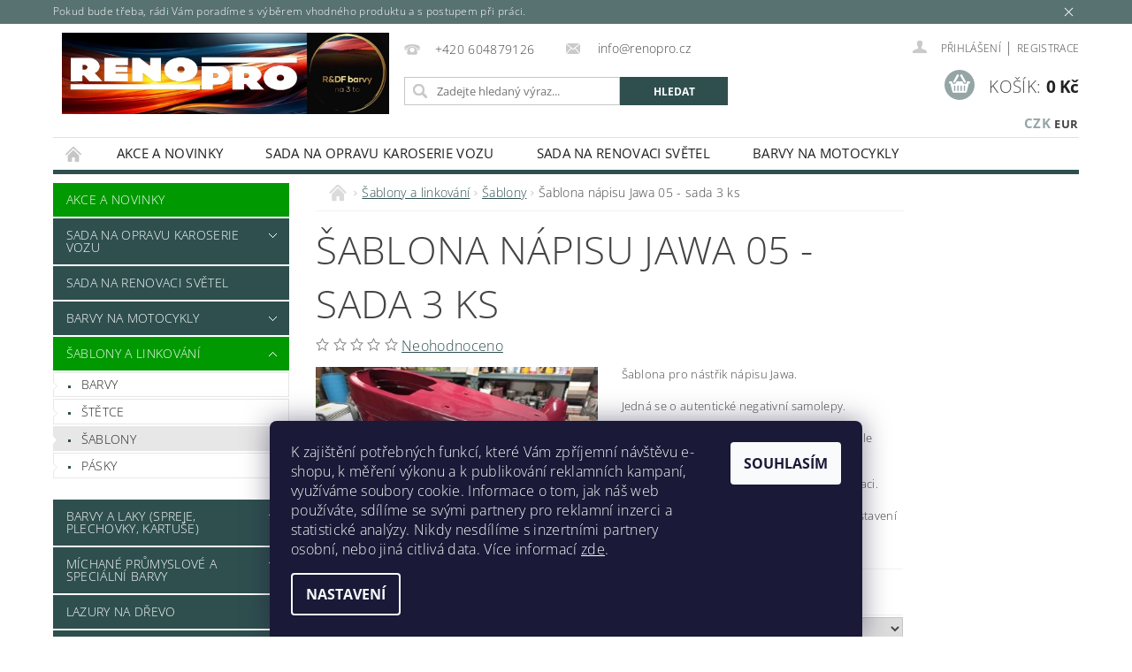

--- FILE ---
content_type: text/html; charset=utf-8
request_url: https://www.renopro.cz/sablona-napisu-jawa-05-sada-3-ks-2/
body_size: 35651
content:
<!DOCTYPE html>
<html id="css" xml:lang='cs' lang='cs' class="external-fonts-loaded">
    <head>
        <link rel="preconnect" href="https://cdn.myshoptet.com" /><link rel="dns-prefetch" href="https://cdn.myshoptet.com" /><link rel="preload" href="https://cdn.myshoptet.com/prj/dist/master/cms/libs/jquery/jquery-1.11.3.min.js" as="script" />        <script>
dataLayer = [];
dataLayer.push({'shoptet' : {
    "pageType": "productDetail",
    "currency": "CZK",
    "currencyInfo": {
        "decimalSeparator": ",",
        "exchangeRate": 1,
        "priceDecimalPlaces": 0,
        "symbol": "K\u010d",
        "symbolLeft": 0,
        "thousandSeparator": " "
    },
    "language": "cs",
    "projectId": 343733,
    "product": {
        "id": 1239,
        "guid": "f807bc54-a587-11ed-9587-bc97e1a7448e",
        "hasVariants": false,
        "codes": [
            {
                "code": 992
            }
        ],
        "code": "992",
        "name": "\u0160ablona n\u00e1pisu Jawa 05 - sada 3 ks",
        "appendix": "",
        "weight": 0.20000000000000001,
        "manufacturer": "RENOPRO",
        "manufacturerGuid": "1EF533356146646EB048DA0BA3DED3EE",
        "currentCategory": "\u0160ablony a linkov\u00e1n\u00ed | \u0160ablony",
        "currentCategoryGuid": "75473e61-a585-11ed-90ab-b8ca3a6a5ac4",
        "defaultCategory": "\u0160ablony a linkov\u00e1n\u00ed | \u0160ablony",
        "defaultCategoryGuid": "75473e61-a585-11ed-90ab-b8ca3a6a5ac4",
        "currency": "CZK",
        "priceWithVat": 249
    },
    "stocks": [
        {
            "id": "ext",
            "title": "Sklad",
            "isDeliveryPoint": 0,
            "visibleOnEshop": 1
        }
    ],
    "cartInfo": {
        "id": null,
        "freeShipping": false,
        "leftToFreeGift": {
            "formattedPrice": "0 K\u010d",
            "priceLeft": 0
        },
        "freeGift": false,
        "leftToFreeShipping": {
            "priceLeft": 2000,
            "dependOnRegion": 0,
            "formattedPrice": "2 000 K\u010d"
        },
        "discountCoupon": [],
        "getNoBillingShippingPrice": {
            "withoutVat": 0,
            "vat": 0,
            "withVat": 0
        },
        "cartItems": [],
        "taxMode": "ORDINARY"
    },
    "cart": [],
    "customer": {
        "priceRatio": 1,
        "priceListId": 1,
        "groupId": null,
        "registered": false,
        "mainAccount": false
    }
}});
dataLayer.push({'cookie_consent' : {
    "marketing": "denied",
    "analytics": "denied"
}});
document.addEventListener('DOMContentLoaded', function() {
    shoptet.consent.onAccept(function(agreements) {
        if (agreements.length == 0) {
            return;
        }
        dataLayer.push({
            'cookie_consent' : {
                'marketing' : (agreements.includes(shoptet.config.cookiesConsentOptPersonalisation)
                    ? 'granted' : 'denied'),
                'analytics': (agreements.includes(shoptet.config.cookiesConsentOptAnalytics)
                    ? 'granted' : 'denied')
            },
            'event': 'cookie_consent'
        });
    });
});
</script>

<!-- Google Tag Manager -->
<script>(function(w,d,s,l,i){w[l]=w[l]||[];w[l].push({'gtm.start':
new Date().getTime(),event:'gtm.js'});var f=d.getElementsByTagName(s)[0],
j=d.createElement(s),dl=l!='dataLayer'?'&l='+l:'';j.async=true;j.src=
'https://www.googletagmanager.com/gtm.js?id='+i+dl;f.parentNode.insertBefore(j,f);
})(window,document,'script','dataLayer','GTM-PS4TJNQV');</script>
<!-- End Google Tag Manager -->


        <meta http-equiv="content-type" content="text/html; charset=utf-8" />
        <title>Šablona nápisu Jawa 05 - sada 3 ks - RENOPRO</title>

        <meta name="viewport" content="width=device-width, initial-scale=1.0" />
        <meta name="format-detection" content="telephone=no" />

        
            <meta property="og:type" content="website"><meta property="og:site_name" content="renopro.cz"><meta property="og:url" content="https://www.renopro.cz/sablona-napisu-jawa-05-sada-3-ks-2/"><meta property="og:title" content="Šablona nápisu Jawa 05 - sada 3 ks - RENOPRO"><meta name="author" content="RENOPRO"><meta name="web_author" content="Shoptet.cz"><meta name="dcterms.rightsHolder" content="www.renopro.cz"><meta name="robots" content="index,follow"><meta property="og:image" content="https://cdn.myshoptet.com/usr/www.renopro.cz/user/shop/big/1239_sablona-napisu-jawa-05-sada-3-ks.jpg?67813686"><meta property="og:description" content="Šablona nápisu Jawa 05 - sada 3 ks. Šablona pro nástřik nápisu Jawa.
Jedná se o autentické negativní samolepy.
Samolepy jsou z materiálu který dobře lepí, ale zároveň lze snadno sundat.
Samolepa je na přenosce pro snadnou aplikaci.
Sada obsahuje celkem 3 ks (1 ks na test a nastavení stříkací pistole nebo válečku a…"><meta name="description" content="Šablona nápisu Jawa 05 - sada 3 ks. Šablona pro nástřik nápisu Jawa.
Jedná se o autentické negativní samolepy.
Samolepy jsou z materiálu který dobře lepí, ale zároveň lze snadno sundat.
Samolepa je na přenosce pro snadnou aplikaci.
Sada obsahuje celkem 3 ks (1 ks na test a nastavení stříkací pistole nebo válečku a…"><meta property="product:price:amount" content="249"><meta property="product:price:currency" content="CZK">
        


        
        <noscript>
            <style media="screen">
                #category-filter-hover {
                    display: block !important;
                }
            </style>
        </noscript>
        
    <link href="https://cdn.myshoptet.com/prj/dist/master/cms/templates/frontend_templates/shared/css/font-face/open-sans.css" rel="stylesheet"><link href="https://cdn.myshoptet.com/prj/dist/master/shop/dist/font-shoptet-04.css.0d3a054eb14aa0062200.css" rel="stylesheet">    <script>
        var oldBrowser = false;
    </script>
    <!--[if lt IE 9]>
        <script src="https://cdnjs.cloudflare.com/ajax/libs/html5shiv/3.7.3/html5shiv.js"></script>
        <script>
            var oldBrowser = '<strong>Upozornění!</strong> Používáte zastaralý prohlížeč, který již není podporován. Prosím <a href="https://www.whatismybrowser.com/" target="_blank" rel="nofollow">aktualizujte svůj prohlížeč</a> a zvyšte své UX.';
        </script>
    <![endif]-->

        <style>:root {--color-primary: #2F4F4F;--color-primary-h: 180;--color-primary-s: 25%;--color-primary-l: 25%;--color-primary-hover: #009901;--color-primary-hover-h: 120;--color-primary-hover-s: 100%;--color-primary-hover-l: 30%;--color-secondary: #95a5a6;--color-secondary-h: 184;--color-secondary-s: 9%;--color-secondary-l: 62%;--color-secondary-hover: #32cb00;--color-secondary-hover-h: 105;--color-secondary-hover-s: 100%;--color-secondary-hover-l: 40%;--color-tertiary: #000000;--color-tertiary-h: 0;--color-tertiary-s: 0%;--color-tertiary-l: 0%;--color-tertiary-hover: #000000;--color-tertiary-hover-h: 0;--color-tertiary-hover-s: 0%;--color-tertiary-hover-l: 0%;--color-header-background: #ffffff;--template-font: "Open Sans";--template-headings-font: "Open Sans";--header-background-url: none;--cookies-notice-background: #1A1937;--cookies-notice-color: #F8FAFB;--cookies-notice-button-hover: #f5f5f5;--cookies-notice-link-hover: #27263f;--templates-update-management-preview-mode-content: "Náhled aktualizací šablony je aktivní pro váš prohlížeč."}</style>

        <style>:root {--logo-x-position: 10px;--logo-y-position: 10px;--front-image-x-position: 0px;--front-image-y-position: 0px;}</style>

        <link href="https://cdn.myshoptet.com/prj/dist/master/shop/dist/main-04.css.27b87f1780297271f854.css" rel="stylesheet" media="screen" />

        <link rel="stylesheet" href="https://cdn.myshoptet.com/prj/dist/master/cms/templates/frontend_templates/_/css/print.css" media="print" />
                            <link rel="shortcut icon" href="/favicon.ico" type="image/x-icon" />
                                    <link rel="canonical" href="https://www.renopro.cz/sablona-napisu-jawa-05-sada-3-ks-2/" />
        
        
        
            <script>
        var _hwq = _hwq || [];
        _hwq.push(['setKey', '143B5ED85A0F67F4CE90E9A9287E9BF5']);
        _hwq.push(['setTopPos', '0']);
        _hwq.push(['showWidget', '22']);
        (function() {
            var ho = document.createElement('script');
            ho.src = 'https://cz.im9.cz/direct/i/gjs.php?n=wdgt&sak=143B5ED85A0F67F4CE90E9A9287E9BF5';
            var s = document.getElementsByTagName('script')[0]; s.parentNode.insertBefore(ho, s);
        })();
    </script>

                
                            <style>
                    /* custom background */
                    #main-wrapper {
                                                                            background-position: top center !important;
                            background-repeat: no-repeat !important;
                                                                            background-attachment: scroll !important;
                                                                    }
                </style>
                    
                <script>var shoptet = shoptet || {};shoptet.abilities = {"about":{"generation":2,"id":"04"},"config":{"category":{"product":{"image_size":"detail_alt_1"}},"navigation_breakpoint":991,"number_of_active_related_products":2,"product_slider":{"autoplay":false,"autoplay_speed":3000,"loop":true,"navigation":true,"pagination":true,"shadow_size":0}},"elements":{"recapitulation_in_checkout":true},"feature":{"directional_thumbnails":false,"extended_ajax_cart":false,"extended_search_whisperer":false,"fixed_header":false,"images_in_menu":false,"positioned_footer":false,"product_slider":false,"simple_ajax_cart":true,"smart_labels":false,"tabs_accordion":false,"tabs_responsive":false,"top_navigation_menu":false}};shoptet.design = {"template":{"name":"Pop","colorVariant":"Zirkon"},"layout":{"homepage":"catalog3","subPage":"catalog3","productDetail":"catalog3"},"colorScheme":{"conversionColor":"#95a5a6","conversionColorHover":"#32cb00","color1":"#2F4F4F","color2":"#009901","color3":"#000000","color4":"#000000"},"fonts":{"heading":"Open Sans","text":"Open Sans"},"header":{"backgroundImage":null,"image":null,"logo":"https:\/\/www.renopro.czuser\/logos\/logo_new.jpg","color":"#ffffff"},"background":{"enabled":true,"color":{"enabled":false,"color":"#34696d"},"image":{"url":null,"attachment":"scroll","position":"center"}}};shoptet.config = {};shoptet.events = {};shoptet.runtime = {};shoptet.content = shoptet.content || {};shoptet.updates = {};shoptet.messages = [];shoptet.messages['lightboxImg'] = "Obrázek";shoptet.messages['lightboxOf'] = "z";shoptet.messages['more'] = "Více";shoptet.messages['cancel'] = "Zrušit";shoptet.messages['removedItem'] = "Položka byla odstraněna z košíku.";shoptet.messages['discountCouponWarning'] = "Zapomněli jste uplatnit slevový kupón. Pro pokračování jej uplatněte pomocí tlačítka vedle vstupního pole, nebo jej smažte.";shoptet.messages['charsNeeded'] = "Prosím, použijte minimálně 3 znaky!";shoptet.messages['invalidCompanyId'] = "Neplané IČ, povoleny jsou pouze číslice";shoptet.messages['needHelp'] = "Potřebujete pomoc?";shoptet.messages['showContacts'] = "Zobrazit kontakty";shoptet.messages['hideContacts'] = "Skrýt kontakty";shoptet.messages['ajaxError'] = "Došlo k chybě; obnovte prosím stránku a zkuste to znovu.";shoptet.messages['variantWarning'] = "Zvolte prosím variantu produktu.";shoptet.messages['chooseVariant'] = "Zvolte variantu";shoptet.messages['unavailableVariant'] = "Tato varianta není dostupná a není možné ji objednat.";shoptet.messages['withVat'] = "včetně DPH";shoptet.messages['withoutVat'] = "bez DPH";shoptet.messages['toCart'] = "Do košíku";shoptet.messages['emptyCart'] = "Prázdný košík";shoptet.messages['change'] = "Změnit";shoptet.messages['chosenBranch'] = "Zvolená pobočka";shoptet.messages['validatorRequired'] = "Povinné pole";shoptet.messages['validatorEmail'] = "Prosím vložte platnou e-mailovou adresu";shoptet.messages['validatorUrl'] = "Prosím vložte platnou URL adresu";shoptet.messages['validatorDate'] = "Prosím vložte platné datum";shoptet.messages['validatorNumber'] = "Vložte číslo";shoptet.messages['validatorDigits'] = "Prosím vložte pouze číslice";shoptet.messages['validatorCheckbox'] = "Zadejte prosím všechna povinná pole";shoptet.messages['validatorConsent'] = "Bez souhlasu nelze odeslat.";shoptet.messages['validatorPassword'] = "Hesla se neshodují";shoptet.messages['validatorInvalidPhoneNumber'] = "Vyplňte prosím platné telefonní číslo bez předvolby.";shoptet.messages['validatorInvalidPhoneNumberSuggestedRegion'] = "Neplatné číslo — navržený region: %1";shoptet.messages['validatorInvalidCompanyId'] = "Neplatné IČ, musí být ve tvaru jako %1";shoptet.messages['validatorFullName'] = "Nezapomněli jste příjmení?";shoptet.messages['validatorHouseNumber'] = "Prosím zadejte správné číslo domu";shoptet.messages['validatorZipCode'] = "Zadané PSČ neodpovídá zvolené zemi";shoptet.messages['validatorShortPhoneNumber'] = "Telefonní číslo musí mít min. 8 znaků";shoptet.messages['choose-personal-collection'] = "Prosím vyberte místo doručení u osobního odběru, není zvoleno.";shoptet.messages['choose-external-shipping'] = "Upřesněte prosím vybraný způsob dopravy";shoptet.messages['choose-ceska-posta'] = "Pobočka České Pošty není určena, zvolte prosím některou";shoptet.messages['choose-hupostPostaPont'] = "Pobočka Maďarské pošty není vybrána, zvolte prosím nějakou";shoptet.messages['choose-postSk'] = "Pobočka Slovenské pošty není zvolena, vyberte prosím některou";shoptet.messages['choose-ulozenka'] = "Pobočka Uloženky nebyla zvolena, prosím vyberte některou";shoptet.messages['choose-zasilkovna'] = "Pobočka Zásilkovny nebyla zvolena, prosím vyberte některou";shoptet.messages['choose-ppl-cz'] = "Pobočka PPL ParcelShop nebyla vybrána, vyberte prosím jednu";shoptet.messages['choose-glsCz'] = "Pobočka GLS ParcelShop nebyla zvolena, prosím vyberte některou";shoptet.messages['choose-dpd-cz'] = "Ani jedna z poboček služby DPD Parcel Shop nebyla zvolená, prosím vyberte si jednu z možností.";shoptet.messages['watchdogType'] = "Je zapotřebí vybrat jednu z možností u sledování produktu.";shoptet.messages['watchdog-consent-required'] = "Musíte zaškrtnout všechny povinné souhlasy";shoptet.messages['watchdogEmailEmpty'] = "Prosím vyplňte e-mail";shoptet.messages['privacyPolicy'] = 'Musíte souhlasit s ochranou osobních údajů';shoptet.messages['amountChanged'] = '(množství bylo změněno)';shoptet.messages['unavailableCombination'] = 'Není k dispozici v této kombinaci';shoptet.messages['specifyShippingMethod'] = 'Upřesněte dopravu';shoptet.messages['PIScountryOptionMoreBanks'] = 'Možnost platby z %1 bank';shoptet.messages['PIScountryOptionOneBank'] = 'Možnost platby z 1 banky';shoptet.messages['PIScurrencyInfoCZK'] = 'V měně CZK lze zaplatit pouze prostřednictvím českých bank.';shoptet.messages['PIScurrencyInfoHUF'] = 'V měně HUF lze zaplatit pouze prostřednictvím maďarských bank.';shoptet.messages['validatorVatIdWaiting'] = "Ověřujeme";shoptet.messages['validatorVatIdValid'] = "Ověřeno";shoptet.messages['validatorVatIdInvalid'] = "DIČ se nepodařilo ověřit, i přesto můžete objednávku dokončit";shoptet.messages['validatorVatIdInvalidOrderForbid'] = "Zadané DIČ nelze nyní ověřit, protože služba ověřování je dočasně nedostupná. Zkuste opakovat zadání později, nebo DIČ vymažte s vaši objednávku dokončete v režimu OSS. Případně kontaktujte prodejce.";shoptet.messages['validatorVatIdInvalidOssRegime'] = "Zadané DIČ nemůže být ověřeno, protože služba ověřování je dočasně nedostupná. Vaše objednávka bude dokončena v režimu OSS. Případně kontaktujte prodejce.";shoptet.messages['previous'] = "Předchozí";shoptet.messages['next'] = "Následující";shoptet.messages['close'] = "Zavřít";shoptet.messages['imageWithoutAlt'] = "Tento obrázek nemá popisek";shoptet.messages['newQuantity'] = "Nové množství:";shoptet.messages['currentQuantity'] = "Aktuální množství:";shoptet.messages['quantityRange'] = "Prosím vložte číslo v rozmezí %1 a %2";shoptet.messages['skipped'] = "Přeskočeno";shoptet.messages.validator = {};shoptet.messages.validator.emailRequired = "Zadejte e-mailovou adresu (např. jan.novak@example.com).";shoptet.messages.validator.messageRequired = "Napište komentář.";shoptet.messages.validator.captchaRequired = "Vyplňte bezpečnostní kontrolu.";shoptet.messages.validator.consentsRequired = "Potvrďte svůj souhlas.";shoptet.messages['loading'] = "Načítám…";shoptet.messages['stillLoading'] = "Stále načítám…";shoptet.messages['loadingFailed'] = "Načtení se nezdařilo. Zkuste to znovu.";shoptet.messages['productsSorted'] = "Produkty seřazeny.";shoptet.config.showAdvancedOrder = true;shoptet.config.orderingProcess = {active: false,step: false};shoptet.config.documentsRounding = '3';shoptet.config.documentPriceDecimalPlaces = '0';shoptet.config.thousandSeparator = ' ';shoptet.config.decSeparator = ',';shoptet.config.decPlaces = '0';shoptet.config.decPlacesSystemDefault = '2';shoptet.config.currencySymbol = 'Kč';shoptet.config.currencySymbolLeft = '0';shoptet.config.defaultVatIncluded = 1;shoptet.config.defaultProductMaxAmount = 9999;shoptet.config.inStockAvailabilityId = -1;shoptet.config.defaultProductMaxAmount = 9999;shoptet.config.inStockAvailabilityId = -1;shoptet.config.cartActionUrl = '/action/Cart';shoptet.config.advancedOrderUrl = '/action/Cart/GetExtendedOrder/';shoptet.config.cartContentUrl = '/action/Cart/GetCartContent/';shoptet.config.stockAmountUrl = '/action/ProductStockAmount/';shoptet.config.addToCartUrl = '/action/Cart/addCartItem/';shoptet.config.removeFromCartUrl = '/action/Cart/deleteCartItem/';shoptet.config.updateCartUrl = '/action/Cart/setCartItemAmount/';shoptet.config.addDiscountCouponUrl = '/action/Cart/addDiscountCoupon/';shoptet.config.setSelectedGiftUrl = '/action/Cart/setSelectedGift/';shoptet.config.rateProduct = '/action/ProductDetail/RateProduct/';shoptet.config.customerDataUrl = '/action/OrderingProcess/step2CustomerAjax/';shoptet.config.registerUrl = '/registrace/';shoptet.config.agreementCookieName = 'site-agreement';shoptet.config.cookiesConsentUrl = '/action/CustomerCookieConsent/';shoptet.config.cookiesConsentIsActive = 1;shoptet.config.cookiesConsentOptAnalytics = 'analytics';shoptet.config.cookiesConsentOptPersonalisation = 'personalisation';shoptet.config.cookiesConsentOptNone = 'none';shoptet.config.cookiesConsentRefuseDuration = 7;shoptet.config.cookiesConsentName = 'CookiesConsent';shoptet.config.agreementCookieExpire = 30;shoptet.config.cookiesConsentSettingsUrl = '/cookies-settings/';shoptet.config.fonts = {"google":{"attributes":"300,400,600,700,900:latin-ext","families":["Open Sans"],"urls":["https:\/\/cdn.myshoptet.com\/prj\/dist\/master\/cms\/templates\/frontend_templates\/shared\/css\/font-face\/open-sans.css"]},"custom":{"families":["shoptet"],"urls":["https:\/\/cdn.myshoptet.com\/prj\/dist\/master\/shop\/dist\/font-shoptet-04.css.0d3a054eb14aa0062200.css"]}};shoptet.config.mobileHeaderVersion = '1';shoptet.config.fbCAPIEnabled = false;shoptet.config.fbPixelEnabled = false;shoptet.config.fbCAPIUrl = '/action/FacebookCAPI/';shoptet.content.regexp = /strana-[0-9]+[\/]/g;shoptet.content.colorboxHeader = '<div class="colorbox-html-content">';shoptet.content.colorboxFooter = '</div>';shoptet.customer = {};shoptet.csrf = shoptet.csrf || {};shoptet.csrf.token = 'csrf_D6kT0P70c5eebf0da86f6c23';shoptet.csrf.invalidTokenModal = '<div><h2>Přihlaste se prosím znovu</h2><p>Omlouváme se, ale Váš CSRF token pravděpodobně vypršel. Abychom mohli udržet Vaši bezpečnost na co největší úrovni potřebujeme, abyste se znovu přihlásili.</p><p>Děkujeme za pochopení.</p><div><a href="/login/?backTo=%2Fsablona-napisu-jawa-05-sada-3-ks-2%2F">Přihlášení</a></div></div> ';shoptet.csrf.formsSelector = 'csrf-enabled';shoptet.csrf.submitListener = true;shoptet.csrf.validateURL = '/action/ValidateCSRFToken/Index/';shoptet.csrf.refreshURL = '/action/RefreshCSRFTokenNew/Index/';shoptet.csrf.enabled = true;shoptet.config.googleAnalytics ||= {};shoptet.config.googleAnalytics.isGa4Enabled = true;shoptet.config.googleAnalytics.route ||= {};shoptet.config.googleAnalytics.route.ua = "UA";shoptet.config.googleAnalytics.route.ga4 = "GA4";shoptet.config.ums_a11y_category_page = false;shoptet.config.ums_a11y_pagination = true;shoptet.config.showPriceWithoutVat = '';</script>
        <script src="https://cdn.myshoptet.com/prj/dist/master/cms/libs/googleDataLayerHelper/dataLayerHelper.js"></script><script src="https://cdn.myshoptet.com/prj/dist/master/cms/libs/jquery/jquery-1.11.3.min.js"></script><script src="https://cdn.myshoptet.com/prj/dist/master/cms/libs/jquery/jquery-migrate-1.4.1.min.js"></script><script src="https://cdn.myshoptet.com/prj/dist/master/cms/libs/jquery/jquery-ui-1.8.24.min.js"></script>
    <script src="https://cdn.myshoptet.com/prj/dist/master/shop/dist/main-04.js.64ee95ef13610a2de5f5.js"></script>
<script src="https://cdn.myshoptet.com/prj/dist/master/shop/dist/shared-2g.js.232ec8386ca6629ea1b5.js"></script><script src="https://cdn.myshoptet.com/prj/dist/master/cms/libs/jqueryui/i18n/datepicker-cs.js"></script><script>if (window.self !== window.top) {const script = document.createElement('script');script.type = 'module';script.src = "https://cdn.myshoptet.com/prj/dist/master/shop/dist/editorPreview.js.831caf62f3807bf3e009.js";document.body.appendChild(script);}</script>        <script>
            jQuery.extend(jQuery.cybergenicsFormValidator.messages, {
                required: "Povinné pole",
                email: "Prosím vložte platnou e-mailovou adresu",
                url: "Prosím vložte platnou URL adresu",
                date: "Prosím vložte platné datum",
                number: "Vložte číslo",
                digits: "Prosím vložte pouze číslice",
                checkbox: "Zadejte prosím všechna povinná pole",
                validatorConsent: "Bez souhlasu nelze odeslat.",
                password: "Hesla se neshodují",
                invalidPhoneNumber: "Vyplňte prosím platné telefonní číslo bez předvolby.",
                invalidCompanyId: 'Nevalidní IČ, musí mít přesně 8 čísel (před kratší IČ lze dát nuly)',
                fullName: "Nezapomněli jste příjmení?",
                zipCode: "Zadané PSČ neodpovídá zvolené zemi",
                houseNumber: "Prosím zadejte správné číslo domu",
                shortPhoneNumber: "Telefonní číslo musí mít min. 8 znaků",
                privacyPolicy: "Musíte souhlasit s ochranou osobních údajů"
            });
        </script>
                                    
                
        
        <!-- User include -->
                <!-- api 446(100) html code header -->
<link rel="stylesheet" href="https://cdn.myshoptet.com/usr/api2.dklab.cz/user/documents/_doplnky/poznamka/343733/100/343733_100.css" type="text/css" /><style> :root { 
            --dklab-poznamka-color-main: #02C07A;  
            --dklab-poznamka-color-empty: #A9A9A9;             
            --dklab-poznamka-color-tooltip-background: #000000;             
            --dklab-poznamka-color-tooltip-text: #FFFFFF;             
            --dklab-poznamka-color-cart-message: #000000;             
            --dklab-poznamka-color-cart-message-background: #F7AB31;             
        }
        </style>
<!-- service 446(100) html code header -->
<style>
@font-face {
    font-family: 'poznamka';
    src:  url('https://cdn.myshoptet.com/usr/api2.dklab.cz/user/documents/_doplnky/poznamka/font/note.eot?v1');
    src:  url('https://cdn.myshoptet.com/usr/api2.dklab.cz/user/documents/_doplnky/poznamka/font/note.eot?v1#iefix') format('embedded-opentype'),
    url('https://cdn.myshoptet.com/usr/api2.dklab.cz/user/documents/_doplnky/poznamka/font/note.ttf?v1') format('truetype'),
    url('https://cdn.myshoptet.com/usr/api2.dklab.cz/user/documents/_doplnky/poznamka/font/note.woff?v1') format('woff'),
    url('https://cdn.myshoptet.com/usr/api2.dklab.cz/user/documents/_doplnky/poznamka/font/note.svg?v1') format('svg');
    font-weight: normal;
    font-style: normal;
}
</style>
<!-- service 1451(1065) html code header -->
<link href="https://cdn.myshoptet.com/usr/webotvurci.myshoptet.com/user/documents/pop-up/w_style.css?v=24" rel="stylesheet" />

        <!-- /User include -->
                                <!-- Global site tag (gtag.js) - Google Analytics -->
    <script async src="https://www.googletagmanager.com/gtag/js?id=G-3QNE4GMZZS"></script>
    <script>
        
        window.dataLayer = window.dataLayer || [];
        function gtag(){dataLayer.push(arguments);}
        

                    console.debug('default consent data');

            gtag('consent', 'default', {"ad_storage":"denied","analytics_storage":"denied","ad_user_data":"denied","ad_personalization":"denied","wait_for_update":500});
            dataLayer.push({
                'event': 'default_consent'
            });
        
        gtag('js', new Date());

        
                gtag('config', 'G-3QNE4GMZZS', {"groups":"GA4","send_page_view":false,"content_group":"productDetail","currency":"CZK","page_language":"cs"});
        
                gtag('config', 'AW-16764326718');
        
        
        
        
        
                    gtag('event', 'page_view', {"send_to":"GA4","page_language":"cs","content_group":"productDetail","currency":"CZK"});
        
                gtag('set', 'currency', 'CZK');

        gtag('event', 'view_item', {
            "send_to": "UA",
            "items": [
                {
                    "id": "992",
                    "name": "\u0160ablona n\u00e1pisu Jawa 05 - sada 3 ks",
                    "category": "\u0160ablony a linkov\u00e1n\u00ed \/ \u0160ablony",
                                        "brand": "RENOPRO",
                                                            "price": 206
                }
            ]
        });
        
        
        
        
        
                    gtag('event', 'view_item', {"send_to":"GA4","page_language":"cs","content_group":"productDetail","value":206,"currency":"CZK","items":[{"item_id":"992","item_name":"\u0160ablona n\u00e1pisu Jawa 05 - sada 3 ks","item_brand":"RENOPRO","item_category":"\u0160ablony a linkov\u00e1n\u00ed","item_category2":"\u0160ablony","price":206,"quantity":1,"index":0}]});
        
        
        
        
        
        
        
        document.addEventListener('DOMContentLoaded', function() {
            if (typeof shoptet.tracking !== 'undefined') {
                for (var id in shoptet.tracking.bannersList) {
                    gtag('event', 'view_promotion', {
                        "send_to": "UA",
                        "promotions": [
                            {
                                "id": shoptet.tracking.bannersList[id].id,
                                "name": shoptet.tracking.bannersList[id].name,
                                "position": shoptet.tracking.bannersList[id].position
                            }
                        ]
                    });
                }
            }

            shoptet.consent.onAccept(function(agreements) {
                if (agreements.length !== 0) {
                    console.debug('gtag consent accept');
                    var gtagConsentPayload =  {
                        'ad_storage': agreements.includes(shoptet.config.cookiesConsentOptPersonalisation)
                            ? 'granted' : 'denied',
                        'analytics_storage': agreements.includes(shoptet.config.cookiesConsentOptAnalytics)
                            ? 'granted' : 'denied',
                                                                                                'ad_user_data': agreements.includes(shoptet.config.cookiesConsentOptPersonalisation)
                            ? 'granted' : 'denied',
                        'ad_personalization': agreements.includes(shoptet.config.cookiesConsentOptPersonalisation)
                            ? 'granted' : 'denied',
                        };
                    console.debug('update consent data', gtagConsentPayload);
                    gtag('consent', 'update', gtagConsentPayload);
                    dataLayer.push(
                        { 'event': 'update_consent' }
                    );
                }
            });
        });
    </script>

                
                                <script>
    (function(t, r, a, c, k, i, n, g) { t['ROIDataObject'] = k;
    t[k]=t[k]||function(){ (t[k].q=t[k].q||[]).push(arguments) },t[k].c=i;n=r.createElement(a),
    g=r.getElementsByTagName(a)[0];n.async=1;n.src=c;g.parentNode.insertBefore(n,g)
    })(window, document, 'script', '//www.heureka.cz/ocm/sdk.js?source=shoptet&version=2&page=product_detail', 'heureka', 'cz');

    heureka('set_user_consent', 0);
</script>
                    </head>
        <body class="desktop id-1281 in-sablony-2 template-04 type-product type-detail page-detail ajax-add-to-cart">
        
        <div id="fb-root"></div>
        <script>
            window.fbAsyncInit = function() {
                FB.init({
//                    appId            : 'your-app-id',
                    autoLogAppEvents : true,
                    xfbml            : true,
                    version          : 'v19.0'
                });
            };
        </script>
        <script async defer crossorigin="anonymous" src="https://connect.facebook.net/cs_CZ/sdk.js"></script>
        
<!-- Google Tag Manager (noscript) -->
<noscript><iframe src="https://www.googletagmanager.com/ns.html?id=GTM-PS4TJNQV"
height="0" width="0" style="display:none;visibility:hidden"></iframe></noscript>
<!-- End Google Tag Manager (noscript) -->


            <div class="site-msg information small-12">
        <div class="row small-12">
            <div class="column">
                <div class="text">
                    Pokud bude třeba, rádi Vám poradíme s výběrem vhodného produktu a s postupem při práci.
                </div>

                <div class="close js-close-information-msg"></div>
            </div>
        </div>
    </div>
        
        
        <div id="main-wrapper">
            <div id="main-wrapper-in" class="large-12 medium-12 small-12">
                <div id="main" class="large-12 medium-12 small-12 row">

                    

                    <div id="header" class="large-12 medium-12 small-12 columns">
                        <header id="header-in" class="large-12 medium-12 small-12 clearfix">
                            
<div class="row currable">
    
                        <div class="large-4 medium-4 small-6 columns">
                        <a href="/" title="RENOPRO" id="logo" data-testid="linkWebsiteLogo"><img src="https://cdn.myshoptet.com/usr/www.renopro.cz/user/logos/logo_new.jpg" alt="RENOPRO" /></a>
        </div>
    
    
        <div class="large-4 medium-4 small-12 columns">
                                                <div class="large-12 row collapse header-contacts">
                                                                                       <div class="large-6 medium-12 small-12 header-phone columns left">
                    <a href="tel:+420604879126" title="Telefon"><span>+420 604879126</span></a>
                    </div>
                                                    <div class="large-6 medium-12 small-12 header-email columns left">
                                                    <a href="mailto:info@renopro.cz"><span>
                            info@renopro.cz</span></a>
                                            </div>
                            </div>
            
                        <div class="searchform large-12 medium-12 small-12" itemscope itemtype="https://schema.org/WebSite">
                <meta itemprop="headline" content="Šablony"/>
<meta itemprop="url" content="https://www.renopro.cz"/>
        <meta itemprop="text" content="Šablona nápisu Jawa 05 - sada 3 ks. Šablona pro nástřik nápisu Jawa. Jedná se o autentické negativní samolepy. Samolepy jsou z materiálu který dobře lepí, ale zároveň lze snadno sundat. Samolepa je na přenosce pro snadnou aplikaci. Sada obsahuje celkem 3 ks (1 ks na test a nastavení stříkací pistole nebo válečku a 2..."/>

                <form class="search-whisperer-wrap-v1 search-whisperer-wrap" action="/action/ProductSearch/prepareString/" method="post" itemprop="potentialAction" itemscope itemtype="https://schema.org/SearchAction" data-testid="searchForm">
                    <fieldset>
                        <meta itemprop="target" content="https://www.renopro.cz/vyhledavani/?string={string}"/>
                        <div class="large-8 medium-8 small-12 left">
                            <input type="hidden" name="language" value="cs" />
                            <input type="search" name="string" itemprop="query-input" class="s-word" placeholder="Zadejte hledaný výraz..." autocomplete="off" data-testid="searchInput" />
                        </div>
                        <div class="tar large-4 medium-4 small-2 left b-search-wrap">
                            <input type="submit" value="Hledat" class="b-search tiny button" data-testid="searchBtn" />
                        </div>
                        <div class="search-whisperer-container-js"></div>
                        <div class="search-notice large-12 medium-12 small-12" data-testid="searchMsg">Prosím, použijte minimálně 3 znaky!</div>
                    </fieldset>
                </form>
            </div>
        </div>
    
    
        <div class="large-4 medium-4 small-12 columns">
                        <div id="top-links" class="large-12 medium-12 small-12">
                <span class="responsive-mobile-visible responsive-all-hidden box-account-links-trigger-wrap">
                    <span class="box-account-links-trigger"></span>
                </span>
                <ul class="responsive-mobile-hidden box-account-links list-inline list-reset">
                    
                                                                                                                        <li>
                                        <a class="icon-account-login" href="/login/?backTo=%2Fsablona-napisu-jawa-05-sada-3-ks-2%2F" title="Přihlášení" data-testid="signin" rel="nofollow"><span>Přihlášení</span></a>
                                    </li>
                                    <li>
                                        <span class="responsive-mobile-hidden"> |</span>
                                        <a href="/registrace/" title="Registrace" data-testid="headerSignup" rel="nofollow">Registrace</a>
                                    </li>
                                                                                                        
                </ul>
            </div>
                                        <div id="langs-curr">
                    <strong>
                                                    <a href="/action/Currency/changeCurrency/?currencyCode=CZK" title="CZK" class="active" rel="nofollow">CZK</a>
                                                    <a href="/action/Currency/changeCurrency/?currencyCode=EUR" title="EUR" rel="nofollow">EUR</a>
                                            </strong>
                </div>
            
                                            
                <div class="place-cart-here">
                    <div id="header-cart-wrapper" class="header-cart-wrapper menu-element-wrap">
    <a href="/kosik/" id="header-cart" class="header-cart" data-testid="headerCart" rel="nofollow">
        <span class="responsive-mobile-hidden">Košík:</span>
        
        <strong class="header-cart-price" data-testid="headerCartPrice">
            0 Kč
        </strong>
    </a>

    <div id="cart-recapitulation" class="cart-recapitulation menu-element-submenu align-right hover-hidden" data-testid="popupCartWidget">
                    <div class="cart-reca-single darken tac" data-testid="cartTitle">
                Váš nákupní košík je prázdný            </div>
            </div>
</div>
                </div>
                    </div>
    
</div>

             <nav id="menu" class="large-12 medium-12 small-12"><ul class="inline-list list-inline valign-top-inline left"><li class="first-line"><a href="/" id="a-home" data-testid="headerMenuItem">Úvodní stránka</a></li><li class="menu-item-1712 navigation-submenu-trigger-wrap icon-menu-arrow-wrap">
    <a href="/akce-a-novinky/" data-testid="headerMenuItem">
        AKCE a NOVINKY
    </a>
</li><li class="menu-item-864 navigation-submenu-trigger-wrap icon-menu-arrow-wrap">
        <a href="/sady-barev/" data-testid="headerMenuItem">
                    <span class="navigation-submenu-trigger icon-menu-arrow-down icon-menu-arrow"></span>
                Sada na opravu karoserie vozu
    </a>
        <ul class="navigation-submenu navigation-menu">
                    <li class="menu-item-1508">
                <a href="/doplnujici-materialy/">Doplňující materiály</a>
            </li>
            </ul>
    </li><li class="menu-item-1517 navigation-submenu-trigger-wrap icon-menu-arrow-wrap">
    <a href="/sada-na-renovaci-svetel/" data-testid="headerMenuItem">
        Sada na renovaci světel
    </a>
</li><li class="menu-item-996 navigation-submenu-trigger-wrap icon-menu-arrow-wrap">
        <a href="/barvy-na-motocykly/" data-testid="headerMenuItem">
                    <span class="navigation-submenu-trigger icon-menu-arrow-down icon-menu-arrow"></span>
                Barvy na motocykly
    </a>
        <ul class="navigation-submenu navigation-menu">
                    <li class="menu-item-1296">
                <a href="/jawa/">Jawa</a>
            </li>
                    <li class="menu-item-1299">
                <a href="/stadion/">Stadion</a>
            </li>
                    <li class="menu-item-1302">
                <a href="/cz/">ČZ</a>
            </li>
                    <li class="menu-item-1179">
                <a href="/spreje/" data-image="https://cdn.myshoptet.com/usr/www.renopro.cz/user/categories/thumb/384_disk.jpg">Spreje</a>
            </li>
                    <li class="menu-item-1167">
                <a href="/strikaci-pistole-2/" data-image="https://cdn.myshoptet.com/usr/www.renopro.cz/user/categories/thumb/882-1_proteco-10-25-007-pistole-strikaci-mini-s-horni-nadobkou-110ml.jpg">Stříkací pistole</a>
            </li>
            </ul>
    </li><li class="menu-item-1164 navigation-submenu-trigger-wrap icon-menu-arrow-wrap">
        <a href="/sablony/" data-testid="headerMenuItem">
                    <span class="navigation-submenu-trigger icon-menu-arrow-down icon-menu-arrow"></span>
                Šablony a linkování
    </a>
        <ul class="navigation-submenu navigation-menu">
                    <li class="menu-item-1290">
                <a href="/barvy/">Barvy</a>
            </li>
                    <li class="menu-item-1170">
                <a href="/stetce-2/" data-image="https://cdn.myshoptet.com/usr/www.renopro.cz/user/categories/thumb/_vyrn_1962127_1-1000x1000.jpg">Štětce</a>
            </li>
                    <li class="menu-item-1281">
                <a href="/sablony-2/">Šablony</a>
            </li>
                    <li class="menu-item-1284">
                <a href="/pasky/">Pásky</a>
            </li>
            </ul>
    </li><li class="menu-item-1523 navigation-submenu-trigger-wrap icon-menu-arrow-wrap">
        <a href="/specialni-spreje--spreje-na-vse/" data-testid="headerMenuItem">
                    <span class="navigation-submenu-trigger icon-menu-arrow-down icon-menu-arrow"></span>
                Barvy a laky (spreje, plechovky, kartuše)
    </a>
        <ul class="navigation-submenu navigation-menu">
                    <li class="menu-item-1529">
                <a href="/zakladni-barvy-a-plnice-2/">Základní barvy a plniče</a>
            </li>
                    <li class="menu-item-1532">
                <a href="/bezbarve-laky--s-tuzidlem-i-bez/">Bezbarvé laky (s tužidlem i bez)</a>
            </li>
                    <li class="menu-item-1535">
                <a href="/univerzalni-spreje/">Univerzální spreje</a>
            </li>
                    <li class="menu-item-1538">
                <a href="/michane-autolaky/">Míchané autolaky</a>
            </li>
                    <li class="menu-item-1541">
                <a href="/ochrana-podvozku-a-dutin-2/">Ochrana podvozku a dutin</a>
            </li>
                    <li class="menu-item-1544">
                <a href="/spreje-na-vyfuky--brzdy--motory-a-zaruvzdorne-spreje/">Spreje na výfuky, brzdy, motory a žáruvzdorné spreje</a>
            </li>
                    <li class="menu-item-1547">
                <a href="/spreje-na-disky/">Spreje na disky</a>
            </li>
                    <li class="menu-item-1550">
                <a href="/spreje-na-plasty/">Spreje na plasty</a>
            </li>
                    <li class="menu-item-1553">
                <a href="/znackovaci-spreje/">Značkovací spreje</a>
            </li>
                    <li class="menu-item-1556">
                <a href="/interierove-spreje/">Interiérové spreje</a>
            </li>
                    <li class="menu-item-1559">
                <a href="/spreje-s-kovovym-efektem/">Spreje s kovovým efektem</a>
            </li>
                    <li class="menu-item-1562">
                <a href="/spreje-na-servis-a-mazani/">Spreje na servis a mazání</a>
            </li>
                    <li class="menu-item-1565">
                <a href="/ostatni/">Ostatní ....</a>
            </li>
            </ul>
    </li><li class="menu-item-1526 navigation-submenu-trigger-wrap icon-menu-arrow-wrap">
        <a href="/michane-prumyslove-a-specialni-barvy/" data-testid="headerMenuItem">
                    <span class="navigation-submenu-trigger icon-menu-arrow-down icon-menu-arrow"></span>
                Míchané průmyslové a speciální barvy
    </a>
        <ul class="navigation-submenu navigation-menu">
                    <li class="menu-item-1568">
                <a href="/barvy-primo-na-kov--bez-zakladu/">Barvy přímo na kov (bez základu)</a>
            </li>
                    <li class="menu-item-1571">
                <a href="/barvy-pro-aplikaci-na-zaklad--plnic/">Barvy pro aplikaci na základ, plnič</a>
            </li>
                    <li class="menu-item-1574">
                <a href="/barvy-na-plasty/">Barvy na plasty</a>
            </li>
                    <li class="menu-item-1577">
                <a href="/barvy-na-beton--sklo--glazovane-obklady/">Barvy na beton, sklo, glazované obklady</a>
            </li>
                    <li class="menu-item-1607">
                <a href="/aditiva--prisady--do-barev/">Aditiva (přísady) do barev</a>
            </li>
                    <li class="menu-item-1610">
                <a href="/signalni-zarive-barvy/">SIGNÁLNÍ ZÁŘIVÉ BARVY</a>
            </li>
            </ul>
    </li><li class="menu-item-1601 navigation-submenu-trigger-wrap icon-menu-arrow-wrap">
    <a href="/lazury-na-drevo/" data-testid="headerMenuItem">
        Lazury na dřevo
    </a>
</li><li class="menu-item-942 navigation-submenu-trigger-wrap icon-menu-arrow-wrap">
    <a href="/specialni-kovove-spreje/" data-testid="headerMenuItem">
        Speciální kovové spreje
    </a>
</li><li class="menu-item-918 navigation-submenu-trigger-wrap icon-menu-arrow-wrap">
    <a href="/odrezovac/" data-testid="headerMenuItem">
        Odrezovač
    </a>
</li><li class="menu-item-673 navigation-submenu-trigger-wrap icon-menu-arrow-wrap">
        <a href="/redidla--technicke-kapaliny/" data-testid="headerMenuItem">
                    <span class="navigation-submenu-trigger icon-menu-arrow-down icon-menu-arrow"></span>
                 Ředidla, tužidla a technické kapaliny
    </a>
        <ul class="navigation-submenu navigation-menu">
                    <li class="menu-item-963">
                <a href="/redidla/">Ředidla</a>
            </li>
                    <li class="menu-item-966">
                <a href="/tuzidla/">Tužidla</a>
            </li>
                    <li class="menu-item-1613">
                <a href="/technicke-kapaliny/">Technické kapaliny</a>
            </li>
            </ul>
    </li><li class="menu-item-1616 navigation-submenu-trigger-wrap icon-menu-arrow-wrap">
        <a href="/mtn-montana-spreje/" data-testid="headerMenuItem">
                    <span class="navigation-submenu-trigger icon-menu-arrow-down icon-menu-arrow"></span>
                MTN - MONTANA spreje
    </a>
        <ul class="navigation-submenu navigation-menu">
                    <li class="menu-item-1655">
                <a href="/mtn-94/">MTN 94</a>
            </li>
                    <li class="menu-item-1658">
                <a href="/mtn-hardcore-2/">MTN Hardcore</a>
            </li>
                    <li class="menu-item-1637">
                <a href="/mtn-trysky-na-spreje/">MTN trysky na spreje</a>
            </li>
                    <li class="menu-item-1664">
                <a href="/mtn-waterbase-2/">MTN WATERBASE</a>
            </li>
                    <li class="menu-item-1670">
                <a href="/mtn-ostatni/">MTN ostatní</a>
            </li>
                    <li class="menu-item-1667">
                <a href="/mtn-fixy-a-markery/">MTN fixy a markery</a>
            </li>
            </ul>
    </li><li class="menu-item-674 navigation-submenu-trigger-wrap icon-menu-arrow-wrap">
        <a href="/tryskaci-materialy/" data-testid="headerMenuItem">
                    <span class="navigation-submenu-trigger icon-menu-arrow-down icon-menu-arrow"></span>
                Tryskací materiály
    </a>
        <ul class="navigation-submenu navigation-menu">
                    <li class="menu-item-1101">
                <a href="/umely-ruzovy-korund-a98/" data-image="https://cdn.myshoptet.com/usr/www.renopro.cz/user/categories/thumb/filename_98_l.jpg">Umělý růžový korund A98</a>
            </li>
                    <li class="menu-item-726">
                <a href="/balotina/" data-image="https://cdn.myshoptet.com/usr/www.renopro.cz/user/categories/thumb/filename_210_l.jpg">Skleněná balotina</a>
            </li>
                    <li class="menu-item-729">
                <a href="/hnedy-korund/" data-image="https://cdn.myshoptet.com/usr/www.renopro.cz/user/categories/thumb/filename_17_l.jpg">Umělý hnědý korund</a>
            </li>
                    <li class="menu-item-732">
                <a href="/prirodni-granat/" data-image="https://cdn.myshoptet.com/usr/www.renopro.cz/user/categories/thumb/gran__t.jpg">Přírodní granát </a>
            </li>
                    <li class="menu-item-735">
                <a href="/ocelova-drt/" data-image="https://cdn.myshoptet.com/usr/www.renopro.cz/user/categories/thumb/filename_551_l.jpg">Ocelová drť</a>
            </li>
                    <li class="menu-item-1005">
                <a href="/plastove-abrazivo/" data-image="https://cdn.myshoptet.com/usr/www.renopro.cz/user/categories/thumb/filename_546_l.jpg">Plastové abrazivo</a>
            </li>
                    <li class="menu-item-1008">
                <a href="/drcene-sklo/" data-image="https://cdn.myshoptet.com/usr/www.renopro.cz/user/categories/thumb/filename_717_l.jpg">Drcené sklo</a>
            </li>
                    <li class="menu-item-1011">
                <a href="/drcene-orechove-skorapky/" data-image="https://cdn.myshoptet.com/usr/www.renopro.cz/user/categories/thumb/filename_40_l.jpg">Drcené ořechové skořápky</a>
            </li>
                    <li class="menu-item-1014">
                <a href="/soda-bicarbona/" data-image="https://cdn.myshoptet.com/usr/www.renopro.cz/user/categories/thumb/filename_394_l_(1).jpg">Soda Bicarbona</a>
            </li>
                    <li class="menu-item-1095">
                <a href="/karamicke-kulicky/" data-image="https://cdn.myshoptet.com/usr/www.renopro.cz/user/categories/thumb/ceraball.jpg">Karamické kuličky </a>
            </li>
                    <li class="menu-item-1314">
                <a href="/nerezovy-sekany-drat/" data-image="https://cdn.myshoptet.com/usr/www.renopro.cz/user/categories/thumb/filename_429_l.jpg">Nerezový sekaný drát</a>
            </li>
                    <li class="menu-item-1484">
                <a href="/maskovani/">Maskování</a>
            </li>
            </ul>
    </li><li class="menu-item-1496 navigation-submenu-trigger-wrap icon-menu-arrow-wrap">
        <a href="/odmastovace-a-konzervace/" data-testid="headerMenuItem">
                    <span class="navigation-submenu-trigger icon-menu-arrow-down icon-menu-arrow"></span>
                Odmašťovače a konzervace
    </a>
        <ul class="navigation-submenu navigation-menu">
                    <li class="menu-item-1499">
                <a href="/odmastovace-2/">Odmašťovače</a>
            </li>
                    <li class="menu-item-1502">
                <a href="/konzervace/">Konzervace</a>
            </li>
            </ul>
    </li><li class="menu-item-720 navigation-submenu-trigger-wrap icon-menu-arrow-wrap">
        <a href="/tmely/" data-testid="headerMenuItem">
                    <span class="navigation-submenu-trigger icon-menu-arrow-down icon-menu-arrow"></span>
                Tmely a laminovací sady
    </a>
        <ul class="navigation-submenu navigation-menu">
                    <li class="menu-item-1466">
                <a href="/laminovani/">Laminování</a>
            </li>
                    <li class="menu-item-912">
                <a href="/strikaci/" data-image="https://cdn.myshoptet.com/usr/www.renopro.cz/user/categories/thumb/53901_bc4e51d60cbfaded88966062bca07fb7.jpg">Stříkací</a>
            </li>
                    <li class="menu-item-915">
                <a href="/sterkove/" data-image="https://cdn.myshoptet.com/usr/www.renopro.cz/user/categories/thumb/15032_010_mig_1200_800_fit.png">Stěrkové</a>
            </li>
                    <li class="menu-item-1263">
                <a href="/kartuse-2/" data-image="https://cdn.myshoptet.com/usr/www.renopro.cz/user/categories/thumb/594_kim-tec-karosarsky-tmel-310ml.jpg">Kartuše</a>
            </li>
                    <li class="menu-item-1071">
                <a href="/specialni/" data-image="https://cdn.myshoptet.com/usr/www.renopro.cz/user/categories/thumb/kim-tec_hk_40_290ml.jpg">Speciální</a>
            </li>
                    <li class="menu-item-939">
                <a href="/spachtle-a-sterky/" data-image="https://cdn.myshoptet.com/usr/www.renopro.cz/user/categories/thumb/set___pachtle.jpg">Špachtle a stěrky</a>
            </li>
            </ul>
    </li><li class="menu-item-900 navigation-submenu-trigger-wrap icon-menu-arrow-wrap">
        <a href="/lesteni/" data-testid="headerMenuItem">
                    <span class="navigation-submenu-trigger icon-menu-arrow-down icon-menu-arrow"></span>
                Leštění
    </a>
        <ul class="navigation-submenu navigation-menu">
                    <li class="menu-item-903">
                <a href="/lestici-pasty/">Leštící pasty</a>
            </li>
                    <li class="menu-item-906">
                <a href="/lestici-kotouce/">Leštící kotouče</a>
            </li>
            </ul>
    </li><li class="menu-item-870 navigation-submenu-trigger-wrap icon-menu-arrow-wrap">
        <a href="/brusivo/" data-testid="headerMenuItem">
                    <span class="navigation-submenu-trigger icon-menu-arrow-down icon-menu-arrow"></span>
                Brusivo
    </a>
        <ul class="navigation-submenu navigation-menu">
                    <li class="menu-item-921">
                <a href="/archy/" data-image="https://cdn.myshoptet.com/usr/www.renopro.cz/user/categories/thumb/unnamed.jpg">Archy</a>
            </li>
                    <li class="menu-item-924">
                <a href="/vyseky-prumer-77-mm/" data-image="https://cdn.myshoptet.com/usr/www.renopro.cz/user/categories/thumb/5206-brusnyvysekpr125bosch.jpg">Kruhové výseky</a>
            </li>
                    <li class="menu-item-1514">
                <a href="/velcro-delta-vyseky--trojuhelnicky/">Velcro delta výseky (trojúhelníčky)</a>
            </li>
                    <li class="menu-item-1511">
                <a href="/matovaci-disky--mekka-podlozka-suchy-zip-/">Matovací disky (měkká podložka-suchý zip)</a>
            </li>
                    <li class="menu-item-927">
                <a href="/brusne-houby/" data-image="https://cdn.myshoptet.com/usr/www.renopro.cz/user/categories/thumb/img_20200529_223841.jpg">Brusné houby</a>
            </li>
                    <li class="menu-item-1002">
                <a href="/brusna-rouna-120x230-mm/" data-image="https://cdn.myshoptet.com/usr/www.renopro.cz/user/categories/thumb/img_20200529_223637.jpg">Brusná rouna</a>
            </li>
                    <li class="menu-item-1694">
                <a href="/brusne-a-rezaci-kotouce-na-zelezo/">brusné a řezací kotouče na železo</a>
            </li>
            </ul>
    </li><li class="menu-item-1335 navigation-submenu-trigger-wrap icon-menu-arrow-wrap">
        <a href="/hg-cistici-pripravky/" data-testid="headerMenuItem">
                    <span class="navigation-submenu-trigger icon-menu-arrow-down icon-menu-arrow"></span>
                HG ČISTÍCÍ PŘÍPRAVKY
    </a>
        <ul class="navigation-submenu navigation-menu">
                    <li class="menu-item-1338">
                <a href="/hg-pro-kuzi/">HG pro kůži</a>
            </li>
                    <li class="menu-item-1350">
                <a href="/hg-pro-interier/">HG pro interiér</a>
            </li>
                    <li class="menu-item-1353">
                <a href="/hg-pro-koupelnu/">HG pro koupelnu</a>
            </li>
                    <li class="menu-item-1356">
                <a href="/hg-pro-kuchyni/">HG pro kuchyni</a>
            </li>
                    <li class="menu-item-1359">
                <a href="/venkovni-cistice/">HG venkovní čističe</a>
            </li>
                    <li class="menu-item-1365">
                <a href="/hg-na-podlahy/">HG na podlahy</a>
            </li>
                    <li class="menu-item-1368">
                <a href="/hg-na-textil--latky/">HG na textil, látky</a>
            </li>
            </ul>
    </li><li class="menu-item-1454 navigation-submenu-trigger-wrap icon-menu-arrow-wrap">
    <a href="/alkyton-barva-na-rez/" data-testid="headerMenuItem">
        Alkyton - barva na rez
    </a>
</li><li class="menu-item-1457 navigation-submenu-trigger-wrap icon-menu-arrow-wrap">
    <a href="/dupli-color-platinum-spreje/" data-testid="headerMenuItem">
        Dupli-color Platinum spreje
    </a>
</li><li class="menu-item-840 navigation-submenu-trigger-wrap icon-menu-arrow-wrap">
    <a href="/autokosmetika/" data-testid="headerMenuItem">
        Autokosmetika
    </a>
</li><li class="menu-item-1107 navigation-submenu-trigger-wrap icon-menu-arrow-wrap">
        <a href="/maziva/" data-testid="headerMenuItem">
                    <span class="navigation-submenu-trigger icon-menu-arrow-down icon-menu-arrow"></span>
                Maziva a servisní chemie
    </a>
        <ul class="navigation-submenu navigation-menu">
                    <li class="menu-item-1469">
                <a href="/maziva-2/">Maziva</a>
            </li>
                    <li class="menu-item-1472">
                <a href="/vosk-na-kov/">Vosk na kov</a>
            </li>
                    <li class="menu-item-1475">
                <a href="/spreje-2/">Spreje</a>
            </li>
                    <li class="menu-item-1478">
                <a href="/odmastovace/">Odmašťovače</a>
            </li>
                    <li class="menu-item-1481">
                <a href="/cistice/">Čistice</a>
            </li>
            </ul>
    </li><li class="menu-item-774 navigation-submenu-trigger-wrap icon-menu-arrow-wrap">
        <a href="/stetce/" data-testid="headerMenuItem">
                    <span class="navigation-submenu-trigger icon-menu-arrow-down icon-menu-arrow"></span>
                Štětce a válečky
    </a>
        <ul class="navigation-submenu navigation-menu">
                    <li class="menu-item-1487">
                <a href="/stetce-3/">Štětce</a>
            </li>
                    <li class="menu-item-1490">
                <a href="/stetce-na-linkovani/">Štětce na linkování</a>
            </li>
                    <li class="menu-item-1493">
                <a href="/valecky-a-drzaky/">Válečky a držáky</a>
            </li>
            </ul>
    </li><li class="menu-item-909 navigation-submenu-trigger-wrap icon-menu-arrow-wrap">
    <a href="/lepidla-2/" data-testid="headerMenuItem">
        Lepidla
    </a>
</li><li class="menu-item-1143 navigation-submenu-trigger-wrap icon-menu-arrow-wrap">
    <a href="/maskovani-a-baleni/" data-testid="headerMenuItem">
        Maskování a balení
    </a>
</li><li class="menu-item-855 navigation-submenu-trigger-wrap icon-menu-arrow-wrap">
        <a href="/naradi/" data-testid="headerMenuItem">
                    <span class="navigation-submenu-trigger icon-menu-arrow-down icon-menu-arrow"></span>
                Nářadí, stříkací technika, pistole
    </a>
        <ul class="navigation-submenu navigation-menu">
                    <li class="menu-item-861">
                <a href="/strikaci-pistole/" data-image="https://cdn.myshoptet.com/usr/www.renopro.cz/user/categories/thumb/291-1_vyr-6572striekacia-pistol-sagola-3300-gto-pre-farbu-a-lak.jpg">Stříkací pistole</a>
            </li>
                    <li class="menu-item-1709">
                <a href="/ostatni-naradi/">Ostatní nářadí</a>
            </li>
            </ul>
    </li><li class="menu-item-825 navigation-submenu-trigger-wrap icon-menu-arrow-wrap">
        <a href="/cisteni/" data-testid="headerMenuItem">
                    <span class="navigation-submenu-trigger icon-menu-arrow-down icon-menu-arrow"></span>
                Úklid a chemie
    </a>
        <ul class="navigation-submenu navigation-menu">
                    <li class="menu-item-765">
                <a href="/odmastovaci-pripravky/" data-image="https://cdn.myshoptet.com/usr/www.renopro.cz/user/categories/thumb/13507_010_mig_1200_800_fit.png">Odmašťovací přípravky</a>
            </li>
                    <li class="menu-item-813">
                <a href="/univerzalni-cistici-prostredky/" data-image="https://cdn.myshoptet.com/usr/www.renopro.cz/user/categories/thumb/priemyselny-rychlocistic-cyklon.jpg">Univerzální čistící prostředky</a>
            </li>
                    <li class="menu-item-1215">
                <a href="/cisteni-rukou/" data-image="https://cdn.myshoptet.com/usr/www.renopro.cz/user/categories/thumb/234_db86ee92b2000f60ff6f36b9670430ff.jpg">Čištění rukou</a>
            </li>
                    <li class="menu-item-1269">
                <a href="/uterky/" data-image="https://cdn.myshoptet.com/usr/www.renopro.cz/user/categories/thumb/1669125992163.jpg">Utěrky a rukavice</a>
            </li>
            </ul>
    </li><li class="menu-item-39">
    <a href="/obchodni-podminky/" data-testid="headerMenuItem">
        Obchodní podmínky
    </a>
</li><li class="menu-item-29">
    <a href="/kontakty/" data-testid="headerMenuItem">
        Kontakty
    </a>
</li><li class="menu-item--51 navigation-submenu-trigger-wrap icon-menu-arrow-wrap">
    <a href="/hodnoceni-obchodu/" target="_blank" data-testid="headerMenuItem">
        Hodnocení obchodu
    </a>
</li></ul><div id="menu-helper-wrapper"><div id="menu-helper" data-testid="hamburgerMenu">&nbsp;</div><ul id="menu-helper-box"></ul></div></nav>

<script>
    $(document).ready(function() {
        checkSearchForm($('.searchform'), "Prosím, použijte minimálně 3 znaky!");
    });
    var userOptions = {
        carousel : {
            stepTimer : 5000,
            fadeTimer : 1500
        }
    };
</script>

                        </header>
                    </div>
                    <div id="main-in" class="large-12 medium-12 small-12 columns">
                        <div id="main-in-in" class="large-12 medium-12 small-12">
                            
                            <div id="content" class="large-12 medium-12 small-12 row">
                                
                                                                            <aside id="column-l" class="large-3 medium-3 small-12 columns">
                                            <div id="column-l-in">
                                                                                                                                                    <div class="box-even">
                        
<div id="categories">
                        <div class="categories cat-01 expanded" id="cat-1712">
                <div class="topic"><a href="/akce-a-novinky/" class="expanded">AKCE a NOVINKY</a></div>
        

    </div>
            <div class="categories cat-02 expandable" id="cat-864">
                <div class="topic"><a href="/sady-barev/">Sada na opravu karoserie vozu</a></div>
        
    <ul >
                    <li ><a href="/doplnujici-materialy/" title="Doplňující materiály">Doplňující materiály</a>
                            </li>     </ul> 
    </div>
            <div class="categories cat-01" id="cat-1517">
                <div class="topic"><a href="/sada-na-renovaci-svetel/">Sada na renovaci světel</a></div>
        

    </div>
            <div class="categories cat-02 expandable" id="cat-996">
                <div class="topic"><a href="/barvy-na-motocykly/">Barvy na motocykly</a></div>
        
    <ul >
                    <li ><a href="/jawa/" title="Jawa">Jawa</a>
                            </li>                 <li ><a href="/stadion/" title="Stadion">Stadion</a>
                            </li>                 <li ><a href="/cz/" title="ČZ">ČZ</a>
                            </li>                 <li ><a href="/spreje/" title="Spreje">Spreje</a>
            </li>                 <li ><a href="/strikaci-pistole-2/" title="Stříkací pistole">Stříkací pistole</a>
            </li>     </ul> 
    </div>
            <div class="categories cat-01 expandable cat-active expanded" id="cat-1164">
                <div class="topic"><a href="/sablony/" class="expanded">Šablony a linkování</a></div>
        
    <ul class="expanded">
                    <li ><a href="/barvy/" title="Barvy">Barvy</a>
                            </li>                 <li ><a href="/stetce-2/" title="Štětce">Štětce</a>
            </li>                 <li class="active  expanded"><a href="/sablony-2/" title="Šablony">Šablony</a>
                            </li>                 <li ><a href="/pasky/" title="Pásky">Pásky</a>
                            </li>     </ul> 
    </div>
            <div class="categories cat-02 expandable" id="cat-1523">
                <div class="topic"><a href="/specialni-spreje--spreje-na-vse/">Barvy a laky (spreje, plechovky, kartuše)</a></div>
        
    <ul >
                    <li ><a href="/zakladni-barvy-a-plnice-2/" title="Základní barvy a plniče">Základní barvy a plniče</a>
            </li>                 <li ><a href="/bezbarve-laky--s-tuzidlem-i-bez/" title="Bezbarvé laky (s tužidlem i bez)">Bezbarvé laky (s tužidlem i bez)</a>
            </li>                 <li ><a href="/univerzalni-spreje/" title="Univerzální spreje">Univerzální spreje</a>
            </li>                 <li ><a href="/michane-autolaky/" title="Míchané autolaky">Míchané autolaky</a>
            </li>                 <li ><a href="/ochrana-podvozku-a-dutin-2/" title="Ochrana podvozku a dutin">Ochrana podvozku a dutin</a>
            </li>                 <li ><a href="/spreje-na-vyfuky--brzdy--motory-a-zaruvzdorne-spreje/" title="Spreje na výfuky, brzdy, motory a žáruvzdorné spreje">Spreje na výfuky, brzdy, motory a žáruvzdorné spreje</a>
            </li>                 <li ><a href="/spreje-na-disky/" title="Spreje na disky">Spreje na disky</a>
            </li>                 <li ><a href="/spreje-na-plasty/" title="Spreje na plasty">Spreje na plasty</a>
            </li>                 <li ><a href="/znackovaci-spreje/" title="Značkovací spreje">Značkovací spreje</a>
            </li>                 <li ><a href="/interierove-spreje/" title="Interiérové spreje">Interiérové spreje</a>
            </li>                 <li ><a href="/spreje-s-kovovym-efektem/" title="Spreje s kovovým efektem">Spreje s kovovým efektem</a>
            </li>                 <li ><a href="/spreje-na-servis-a-mazani/" title="Spreje na servis a mazání">Spreje na servis a mazání</a>
            </li>                 <li ><a href="/ostatni/" title="Ostatní ....">Ostatní ....</a>
            </li>     </ul> 
    </div>
            <div class="categories cat-01 expandable" id="cat-1526">
                <div class="topic"><a href="/michane-prumyslove-a-specialni-barvy/">Míchané průmyslové a speciální barvy</a></div>
        
    <ul >
                    <li class="active expandable expanded"><a href="/barvy-primo-na-kov--bez-zakladu/" title="Barvy přímo na kov (bez základu)">Barvy přímo na kov (bez základu)</a>
                                <ul class="expanded">
                                                <li ><a href="/1k-jednostozkove-barvy/" title="1K - jednostožkové barvy">1K - jednostožkové barvy</a>
                                                            </li>                                     <li ><a href="/2k-dvouslozkove-barvy/" title="2K - dvousložkové barvy">2K - dvousložkové barvy</a>
                                                            </li>                     </ul>                     </li>                 <li class="active expandable expanded"><a href="/barvy-pro-aplikaci-na-zaklad--plnic/" title="Barvy pro aplikaci na základ, plnič">Barvy pro aplikaci na základ, plnič</a>
                                <ul class="expanded">
                                                <li ><a href="/1k-jednosloslozkove-barvy/" title="1K - jednoslosložkové barvy">1K - jednoslosložkové barvy</a>
                                                            </li>                                     <li ><a href="/2k-dvouslozkove-barvy-4/" title="2K - dvousložkové barvy">2K - dvousložkové barvy</a>
                                                            </li>                     </ul>                     </li>                 <li class="active expandable expanded"><a href="/barvy-na-plasty/" title="Barvy na plasty">Barvy na plasty</a>
                                <ul class="expanded">
                                                <li ><a href="/1k-jednoskozkove-barvy/" title="1K - jednoskožkové barvy">1K - jednoskožkové barvy</a>
                                                            </li>                                     <li ><a href="/2k-dvouslozkove-barvy-2/" title="2K - dvousložkové barvy">2K - dvousložkové barvy</a>
                                                            </li>                     </ul>                     </li>                 <li class="active expandable expanded"><a href="/barvy-na-beton--sklo--glazovane-obklady/" title="Barvy na beton, sklo, glazované obklady">Barvy na beton, sklo, glazované obklady</a>
                                <ul class="expanded">
                                                <li ><a href="/1k-jednoslozkove-barvy/" title="1K - Jednosložkové barvy">1K - Jednosložkové barvy</a>
                                                            </li>                                     <li ><a href="/2k-dvouslozkove-barvy-3/" title="2K - dvousložkové barvy">2K - dvousložkové barvy</a>
                                                            </li>                     </ul>                     </li>                 <li ><a href="/aditiva--prisady--do-barev/" title="Aditiva (přísady) do barev">Aditiva (přísady) do barev</a>
                            </li>                 <li ><a href="/signalni-zarive-barvy/" title="SIGNÁLNÍ ZÁŘIVÉ BARVY">SIGNÁLNÍ ZÁŘIVÉ BARVY</a>
                            </li>     </ul> 
    </div>
            <div class="categories cat-02" id="cat-1601">
                <div class="topic"><a href="/lazury-na-drevo/">Lazury na dřevo</a></div>
        

    </div>
            <div class="categories cat-01" id="cat-942">
                <div class="topic"><a href="/specialni-kovove-spreje/">Speciální kovové spreje</a></div>
        

    </div>
            <div class="categories cat-02" id="cat-918">
                <div class="topic"><a href="/odrezovac/">Odrezovač</a></div>
        

    </div>
            <div class="categories cat-01 expandable" id="cat-673">
                <div class="topic"><a href="/redidla--technicke-kapaliny/"> Ředidla, tužidla a technické kapaliny</a></div>
        
    <ul >
                    <li ><a href="/redidla/" title="Ředidla">Ředidla</a>
                            </li>                 <li ><a href="/tuzidla/" title="Tužidla">Tužidla</a>
                            </li>                 <li ><a href="/technicke-kapaliny/" title="Technické kapaliny">Technické kapaliny</a>
                            </li>     </ul> 
    </div>
            <div class="categories cat-02 expandable" id="cat-1616">
                <div class="topic"><a href="/mtn-montana-spreje/">MTN - MONTANA spreje</a></div>
        
    <ul >
                    <li class="active expandable expanded"><a href="/mtn-94/" title="MTN 94">MTN 94</a>
                                <ul class="expanded">
                                                <li ><a href="/mtn-94-odstiny-ral/" title="MTN 94 - odstíny RAL">MTN 94 - odstíny RAL</a>
                                                            </li>                                     <li ><a href="/mtn-94-signalni-barvy/" title="MTN 94 - signální barvy">MTN 94 - signální barvy</a>
                                                            </li>                                     <li ><a href="/mtn-94-spectral/" title="MTN 94 - spectral">MTN 94 - spectral</a>
                                                            </li>                                     <li ><a href="/mtn-94-odstiny-rv/" title="MTN 94 - odstíny RV">MTN 94 - odstíny RV</a>
                                                            </li>                                     <li ><a href="/mtn-94-kovove-efekty/" title="MTN 94 - kovové efekty">MTN 94 - kovové efekty</a>
                                                            </li>                     </ul>                     </li>                 <li class="active expandable expanded"><a href="/mtn-hardcore-2/" title="MTN Hardcore">MTN Hardcore</a>
                                <ul class="expanded">
                                                <li ><a href="/mtn-hardcore-odstiny-ral/" title="MTN Hardcore - odstíny Ral">MTN Hardcore - odstíny Ral</a>
                                                            </li>                                     <li ><a href="/mtn-hardcore/" title="MTN Hardcore - odstíny RV">MTN Hardcore - odstíny RV</a>
                                                            </li>                                     <li ><a href="/mtn-hardcore-kovove-efekty/" title="MTN Hardcore - kovové efekty">MTN Hardcore - kovové efekty</a>
                                                            </li>                                     <li ><a href="/mtn-hardcore-bila-a-cerna/" title="MTN Hardcore - bílá a černá">MTN Hardcore - bílá a černá</a>
                                                            </li>                     </ul>                     </li>                 <li ><a href="/mtn-trysky-na-spreje/" title="MTN trysky na spreje">MTN trysky na spreje</a>
                            </li>                 <li class="active expandable expanded"><a href="/mtn-waterbase-2/" title="MTN WATERBASE">MTN WATERBASE</a>
                                <ul class="expanded">
                                                <li ><a href="/mtn-waterbase-cire-laky/" title="MTN WATERBASE - čiré laky">MTN WATERBASE - čiré laky</a>
                                                            </li>                                     <li ><a href="/mtn-waterbase-spektralni-barvy/" title="MTN WATERBASE - spektrální barvy">MTN WATERBASE - spektrální barvy</a>
                                                            </li>                                     <li ><a href="/mtn-waterbase/" title="MTN WATERBASE - signální barvy">MTN WATERBASE - signální barvy</a>
                                                            </li>                                     <li ><a href="/mtn-waterbase-univerzalni-odstiny/" title="MTN WATERBASE - univerzální odstíny">MTN WATERBASE - univerzální odstíny</a>
                                                            </li>                                     <li ><a href="/mtn-waterbase-kovove-efekty/" title="MTN WATERBASE - kovové efekty">MTN WATERBASE - kovové efekty</a>
                                                            </li>                     </ul>                     </li>                 <li class="active expandable expanded"><a href="/mtn-ostatni/" title="MTN ostatní">MTN ostatní</a>
                                <ul class="expanded">
                                                <li ><a href="/mtn-deco-art/" title="MTN DECO&amp;ART">MTN DECO&amp;ART</a>
                                                            </li>                                     <li ><a href="/mtn-pro/" title="MTN PRO">MTN PRO</a>
                                                            </li>                     </ul>                     </li>                 <li class="active expandable expanded"><a href="/mtn-fixy-a-markery/" title="MTN fixy a markery">MTN fixy a markery</a>
                                <ul class="expanded">
                                                <li ><a href="/mtn-markery/" title="MTN markery">MTN markery</a>
                                                            </li>                                     <li ><a href="/mtn-fixy/" title="MTN fixy">MTN fixy</a>
                                                            </li>                     </ul>                     </li>     </ul> 
    </div>
            <div class="categories cat-01 expandable" id="cat-674">
                <div class="topic"><a href="/tryskaci-materialy/">Tryskací materiály</a></div>
        
    <ul >
                    <li ><a href="/umely-ruzovy-korund-a98/" title="Umělý růžový korund A98">Umělý růžový korund A98</a>
            </li>                 <li ><a href="/balotina/" title="Skleněná balotina">Skleněná balotina</a>
                            </li>                 <li ><a href="/hnedy-korund/" title="Umělý hnědý korund">Umělý hnědý korund</a>
                            </li>                 <li ><a href="/prirodni-granat/" title="Přírodní granát ">Přírodní granát </a>
                            </li>                 <li ><a href="/ocelova-drt/" title="Ocelová drť">Ocelová drť</a>
                            </li>                 <li ><a href="/plastove-abrazivo/" title="Plastové abrazivo">Plastové abrazivo</a>
                            </li>                 <li ><a href="/drcene-sklo/" title="Drcené sklo">Drcené sklo</a>
                            </li>                 <li ><a href="/drcene-orechove-skorapky/" title="Drcené ořechové skořápky">Drcené ořechové skořápky</a>
                            </li>                 <li ><a href="/soda-bicarbona/" title="Soda Bicarbona">Soda Bicarbona</a>
                            </li>                 <li ><a href="/karamicke-kulicky/" title="Karamické kuličky ">Karamické kuličky </a>
                            </li>                 <li ><a href="/nerezovy-sekany-drat/" title="Nerezový sekaný drát">Nerezový sekaný drát</a>
                            </li>                 <li ><a href="/maskovani/" title="Maskování">Maskování</a>
                            </li>     </ul> 
    </div>
            <div class="categories cat-02 expandable" id="cat-1496">
                <div class="topic"><a href="/odmastovace-a-konzervace/">Odmašťovače a konzervace</a></div>
        
    <ul >
                    <li ><a href="/odmastovace-2/" title="Odmašťovače">Odmašťovače</a>
                            </li>                 <li ><a href="/konzervace/" title="Konzervace">Konzervace</a>
                            </li>     </ul> 
    </div>
            <div class="categories cat-01 expandable" id="cat-720">
                <div class="topic"><a href="/tmely/">Tmely a laminovací sady</a></div>
        
    <ul >
                    <li ><a href="/laminovani/" title="Laminování">Laminování</a>
                            </li>                 <li ><a href="/strikaci/" title="Stříkací">Stříkací</a>
                            </li>                 <li ><a href="/sterkove/" title="Stěrkové">Stěrkové</a>
                            </li>                 <li class="expandable"><a href="/kartuse-2/" title="Kartuše">Kartuše</a>
            </li>                 <li ><a href="/specialni/" title="Speciální">Speciální</a>
                            </li>                 <li ><a href="/spachtle-a-sterky/" title="Špachtle a stěrky">Špachtle a stěrky</a>
            </li>     </ul> 
    </div>
            <div class="categories cat-02 expandable" id="cat-900">
                <div class="topic"><a href="/lesteni/">Leštění</a></div>
        
    <ul >
                    <li ><a href="/lestici-pasty/" title="Leštící pasty">Leštící pasty</a>
                            </li>                 <li class="active expandable expanded"><a href="/lestici-kotouce/" title="Leštící kotouče">Leštící kotouče</a>
                                <ul class="expanded">
                                                <li ><a href="/s-unasecem/" title="S unašečem">S unašečem</a>
                                                            </li>                                     <li class="expandable"><a href="/bez-unasece/" title="Na suchý zip">Na suchý zip</a>
                                                                <ul class="expanded">
                                                                                <li ><a href="/83x25mm/" title="83x25mm">83x25mm</a>
                                                                                                                    </li>
                                                            <li ><a href="/25-mm/" title="150x25 mm">150x25 mm</a>
                                                                                                                    </li>
                                                            <li ><a href="/50-mm/" title="150x50 mm">150x50 mm</a>
                                                                                                                    </li>
                                    </ul>	                                            </li>                     </ul>                     </li>     </ul> 
    </div>
            <div class="categories cat-01 expandable" id="cat-870">
                <div class="topic"><a href="/brusivo/">Brusivo</a></div>
        
    <ul >
                    <li ><a href="/archy/" title="Archy">Archy</a>
                            </li>                 <li class="active expandable expanded"><a href="/vyseky-prumer-77-mm/" title="Kruhové výseky">Kruhové výseky</a>
                                <ul class="expanded">
                                                <li ><a href="/77-mm/" title="průměr 77 mm">průměr 77 mm</a>
                                                            </li>                                     <li ><a href="/125-mm/" title="průměr 125 mm">průměr 125 mm</a>
                                                            </li>                                     <li ><a href="/prumer-150-mm/" title="průměr 150 mm">průměr 150 mm</a>
                                                            </li>                                     <li ><a href="/brusne-disky-velcro-80mm/" title="brusné disky VELCRO 80mm">brusné disky VELCRO 80mm</a>
                                                            </li>                     </ul>                     </li>                 <li ><a href="/velcro-delta-vyseky--trojuhelnicky/" title="Velcro delta výseky (trojúhelníčky)">Velcro delta výseky (trojúhelníčky)</a>
                            </li>                 <li ><a href="/matovaci-disky--mekka-podlozka-suchy-zip-/" title="Matovací disky (měkká podložka-suchý zip)">Matovací disky (měkká podložka-suchý zip)</a>
                            </li>                 <li ><a href="/brusne-houby/" title="Brusné houby">Brusné houby</a>
                            </li>                 <li ><a href="/brusna-rouna-120x230-mm/" title="Brusná rouna">Brusná rouna</a>
                            </li>                 <li ><a href="/brusne-a-rezaci-kotouce-na-zelezo/" title="brusné a řezací kotouče na železo">brusné a řezací kotouče na železo</a>
                            </li>     </ul> 
    </div>
            <div class="categories cat-02 expandable" id="cat-1335">
                <div class="topic"><a href="/hg-cistici-pripravky/">HG ČISTÍCÍ PŘÍPRAVKY</a></div>
        
    <ul >
                    <li ><a href="/hg-pro-kuzi/" title="HG pro kůži">HG pro kůži</a>
                            </li>                 <li class="active expandable expanded"><a href="/hg-pro-interier/" title="HG pro interiér">HG pro interiér</a>
                                <ul class="expanded">
                                                <li ><a href="/na-udrzbu-interieru/" title="Na údržbu interiéru">Na údržbu interiéru</a>
                                                            </li>                                     <li ><a href="/na-calouneni/" title="Na čalounění">Na čalounění</a>
                                                            </li>                                     <li ><a href="/na-nabytek/" title="Na nábytek">Na nábytek</a>
                                                            </li>                                     <li ><a href="/proti-zapachu-3/" title="Proti zápachu">Proti zápachu</a>
                                                            </li>                                     <li ><a href="/na-udrzbu-spotrebicu-2/" title="Na údržbu spotřebičů">Na údržbu spotřebičů</a>
                                                            </li>                     </ul>                     </li>                 <li class="active expandable expanded"><a href="/hg-pro-koupelnu/" title="HG pro koupelnu">HG pro koupelnu</a>
                                <ul class="expanded">
                                                <li ><a href="/na-toalety/" title="Na toalety">Na toalety</a>
                                                            </li>                                     <li ><a href="/na-obklady-a-spary/" title="Na obklady a spáry">Na obklady a spáry</a>
                                                            </li>                                     <li ><a href="/na-odpady/" title="Na odpady">Na odpady</a>
                                                            </li>                                     <li ><a href="/na-plisen/" title="Na plíseň">Na plíseň</a>
                                                            </li>                                     <li ><a href="/proti-zapachu/" title="Proti zápachu">Proti zápachu</a>
                                                            </li>                                     <li ><a href="/na-vodni-kamen/" title="Na vodní kámen">Na vodní kámen</a>
                                                            </li>                                     <li ><a href="/na-prani-a-pracku/" title="Na praní a pračku">Na praní a pračku</a>
                                                            </li>                     </ul>                     </li>                 <li class="active expandable expanded"><a href="/hg-pro-kuchyni/" title="HG pro kuchyni">HG pro kuchyni</a>
                                <ul class="expanded">
                                                <li ><a href="/na-udrzbu-spotrebicu/" title="Na údržbu spotřebičů">Na údržbu spotřebičů</a>
                                                            </li>                                     <li ><a href="/na-nerezove-povrchy/" title="Na nerezové povrchy">Na nerezové povrchy</a>
                                                            </li>                                     <li ><a href="/na-kuchynskou-linku/" title="Na kuchyňskou linku">Na kuchyňskou linku</a>
                                                            </li>                                     <li ><a href="/na-vodni-kamen-2/" title="Na vodní kámen">Na vodní kámen</a>
                                                            </li>                                     <li ><a href="/na-odpady-2/" title="Na odpady">Na odpady</a>
                                                            </li>                                     <li ><a href="/proti-zapachu-2/" title="Proti zápachu">Proti zápachu</a>
                                                            </li>                                     <li ><a href="/na-obklady-a-spary-2/" title="Na obklady a spáry">Na obklady a spáry</a>
                                                            </li>                     </ul>                     </li>                 <li class="active expandable expanded"><a href="/venkovni-cistice/" title="HG venkovní čističe">HG venkovní čističe</a>
                                <ul class="expanded">
                                                <li ><a href="/na-zahradni-nabytek/" title="Na zahradní nábytek">Na zahradní nábytek</a>
                                                            </li>                                     <li ><a href="/na-tkaniny/" title="Na tkaniny">Na tkaniny</a>
                                                            </li>                                     <li ><a href="/na-drevo-a-podlahy/" title="Na dřevo a podlahy">Na dřevo a podlahy</a>
                                                            </li>                     </ul>                     </li>                 <li class="active expandable expanded"><a href="/hg-na-podlahy/" title="HG na podlahy">HG na podlahy</a>
                                <ul class="expanded">
                                                <li ><a href="/na-laminatove-povrchy/" title="Na laminátové povrchy">Na laminátové povrchy</a>
                                                            </li>                                     <li ><a href="/na-parkety-a-drevo/" title="Na parkety a dřevo">Na parkety a dřevo</a>
                                                            </li>                                     <li ><a href="/na-synteticke-podlahy-a-pvc/" title="Na syntetické podlahy a PVC">Na syntetické podlahy a PVC</a>
                                                            </li>                                     <li ><a href="/na-spary/" title="Na spáry">Na spáry</a>
                                                            </li>                                     <li ><a href="/na-podlahove-dlazdice/" title="Na podlahové dlaždice">Na podlahové dlaždice</a>
                                                            </li>                                     <li ><a href="/na-koberce/" title="Na koberce">Na koberce</a>
                                                            </li>                     </ul>                     </li>                 <li ><a href="/hg-na-textil--latky/" title="HG na textil, látky">HG na textil, látky</a>
                            </li>     </ul> 
    </div>
            <div class="categories cat-01" id="cat-1454">
                <div class="topic"><a href="/alkyton-barva-na-rez/">Alkyton - barva na rez</a></div>
        

    </div>
            <div class="categories cat-02" id="cat-1457">
                <div class="topic"><a href="/dupli-color-platinum-spreje/">Dupli-color Platinum spreje</a></div>
        

    </div>
            <div class="categories cat-01" id="cat-840">
                <div class="topic"><a href="/autokosmetika/">Autokosmetika</a></div>
        

    </div>
            <div class="categories cat-02 expandable" id="cat-1107">
                <div class="topic"><a href="/maziva/">Maziva a servisní chemie</a></div>
        
    <ul >
                    <li ><a href="/maziva-2/" title="Maziva">Maziva</a>
                            </li>                 <li ><a href="/vosk-na-kov/" title="Vosk na kov">Vosk na kov</a>
                            </li>                 <li ><a href="/spreje-2/" title="Spreje">Spreje</a>
                            </li>                 <li ><a href="/odmastovace/" title="Odmašťovače">Odmašťovače</a>
                            </li>                 <li ><a href="/cistice/" title="Čistice">Čistice</a>
                            </li>     </ul> 
    </div>
            <div class="categories cat-01 expandable" id="cat-774">
                <div class="topic"><a href="/stetce/">Štětce a válečky</a></div>
        
    <ul >
                    <li ><a href="/stetce-3/" title="Štětce">Štětce</a>
                            </li>                 <li ><a href="/stetce-na-linkovani/" title="Štětce na linkování">Štětce na linkování</a>
                            </li>                 <li ><a href="/valecky-a-drzaky/" title="Válečky a držáky">Válečky a držáky</a>
                            </li>     </ul> 
    </div>
            <div class="categories cat-02" id="cat-909">
                <div class="topic"><a href="/lepidla-2/">Lepidla</a></div>
        

    </div>
            <div class="categories cat-01" id="cat-1143">
                <div class="topic"><a href="/maskovani-a-baleni/">Maskování a balení</a></div>
        

    </div>
            <div class="categories cat-02 expandable" id="cat-855">
                <div class="topic"><a href="/naradi/">Nářadí, stříkací technika, pistole</a></div>
        
    <ul >
                    <li class="active expandable expanded"><a href="/strikaci-pistole/" title="Stříkací pistole">Stříkací pistole</a>
                                <ul class="expanded">
                                                <li ><a href="/strikaci-pistole-3/" title="Stříkací pistole">Stříkací pistole</a>
                                                            </li>                                     <li ><a href="/nahradni-dily-nadobky/" title="Náhradní díly - nádobky">Náhradní díly - nádobky</a>
                                                            </li>                                     <li ><a href="/nahradni-dily-tryskove-sady/" title="Náhradní díly - tryskové sady">Náhradní díly - tryskové sady</a>
                                                            </li>                                     <li ><a href="/nahradni-dily-ostatni/" title="Náhradní díly - ostatní">Náhradní díly - ostatní</a>
                                                            </li>                     </ul>                     </li>                 <li ><a href="/ostatni-naradi/" title="Ostatní nářadí">Ostatní nářadí</a>
                            </li>     </ul> 
    </div>
            <div class="categories cat-01 expandable" id="cat-825">
                <div class="topic"><a href="/cisteni/">Úklid a chemie</a></div>
        
    <ul >
                    <li ><a href="/odmastovaci-pripravky/" title="Odmašťovací přípravky">Odmašťovací přípravky</a>
                            </li>                 <li ><a href="/univerzalni-cistici-prostredky/" title="Univerzální čistící prostředky">Univerzální čistící prostředky</a>
            </li>                 <li ><a href="/cisteni-rukou/" title="Čištění rukou">Čištění rukou</a>
            </li>                 <li ><a href="/uterky/" title="Utěrky a rukavice">Utěrky a rukavice</a>
                            </li>     </ul> 
    </div>
        
                            
</div>

                    </div>
                                                                                                                    <div class="banner banner22" ><a href="https://www.renopro.cz/hodnoceni-obchodu/" data-ec-promo-id="123" class="extended-empty" ><img src="https://cdn.myshoptet.com/usr/www.renopro.cz/user/banners/bez_n__zvu-1.png?6212d03e" fetchpriority="high" alt="Hodnocení obchodu" width="720" height="489" /></a></div>
                                                                                                                    <div class="box-odd">
                            <div class="box hide-for-small">
        <h3 class="topic">
                            Hodnocení
                    </h3>

        
            <div class="votes-wrap simple-vote">
                <div class="vote-wrap" data-testid="gridRating">
                            <a href="/chromovy-sprej-400-ml/">
                                    <div class="vote-header">
                <span class="vote-pic">
                                                                        <img src="https://cdn.myshoptet.com/usr/www.renopro.cz/user/shop/related/225-4_chromova-farba-cyklon.jpg?67813686" alt="Chromový sprej 400 ml" width="60" height="60"  fetchpriority="low" />
                                                            </span>
                <span class="vote-summary">
                                                                <span class="vote-product-name vote-product-name--nowrap">
                            Chromový sprej 400 ml
                        </span>
                                        <span class="vote-rating">
                        <span class="stars" data-testid="gridStars">
                                                                                                <span class="star star-on"></span>
                                                                                                                                <span class="star star-on"></span>
                                                                                                                                <span class="star star-on"></span>
                                                                                                                                <span class="star star-on"></span>
                                                                                                                                <span class="star star-on"></span>
                                                                                    </span>
                        <span class="vote-delimeter">|</span>
                                                                                <span class="vote-name vote-name--nowrap" data-testid="textRatingAuthor">
                            <span>Petr Archalous</span>
                        </span>
                    
                                                </span>
                </span>
            </div>

            <div class="vote-content" data-testid="textRating">
                                                                                                    Zatím nejkvalitnější chromová barva, kterou jsem kdy používal.
                            </div>
            </a>
                    </div>
            <div class="vote-wrap" data-testid="gridRating">
                            <a href="/sikativ/">
                                    <div class="vote-header">
                <span class="vote-pic">
                                                                        <img src="https://cdn.myshoptet.com/usr/www.renopro.cz/user/shop/related/1898_sikativ-aditivo-pro-urychleni-schnuti-synteticke-barvy.jpg?6790a743" alt="SIKATIV - aditivo pro urychlení schnutí syntetické barvy" width="60" height="60"  fetchpriority="low" />
                                                            </span>
                <span class="vote-summary">
                                                                <span class="vote-product-name vote-product-name--nowrap">
                            SIKATIV - aditivo pro urychlení schnutí syntetické barvy
                        </span>
                                        <span class="vote-rating">
                        <span class="stars" data-testid="gridStars">
                                                                                                <span class="star star-on"></span>
                                                                                                                                <span class="star star-on"></span>
                                                                                                                                <span class="star star-on"></span>
                                                                                                                                <span class="star star-on"></span>
                                                                                                                                <span class="star star-on"></span>
                                                                                    </span>
                        <span class="vote-delimeter">|</span>
                                                                                <span class="vote-name vote-name--nowrap" data-testid="textRatingAuthor">
                            <span>Václav Zelenka</span>
                        </span>
                    
                                                </span>
                </span>
            </div>

            <div class="vote-content" data-testid="textRating">
                                                                                                    dosud nepoužito
                            </div>
            </a>
                    </div>
            <div class="vote-wrap" data-testid="gridRating">
                            <a href="/sablona-na-nadrz-jawa-550-a-555-sada-2-ks/">
                                    <div class="vote-header">
                <span class="vote-pic">
                                                                        <img src="https://cdn.myshoptet.com/usr/www.renopro.cz/user/shop/related/1344_sablona-na-nadrz-jawa-550-a-555-sada-2-ks.jpg?67813686" alt="Šablona na nádrž JAWA 550 a 555 - sada 2 ks" width="60" height="60"  fetchpriority="low" />
                                                            </span>
                <span class="vote-summary">
                                                                <span class="vote-product-name vote-product-name--nowrap">
                            Šablona na nádrž JAWA 550 a 555 - sada 2 ks
                        </span>
                                        <span class="vote-rating">
                        <span class="stars" data-testid="gridStars">
                                                                                                <span class="star star-on"></span>
                                                                                                                                <span class="star star-on"></span>
                                                                                                                                <span class="star star-on"></span>
                                                                                                                                <span class="star star-on"></span>
                                                                                                                                <span class="star star-on"></span>
                                                                                    </span>
                        <span class="vote-delimeter">|</span>
                                                                                <span class="vote-name vote-name--nowrap" data-testid="textRatingAuthor">
                            <span>Jiří Ticháček</span>
                        </span>
                    
                                                </span>
                </span>
            </div>

            <div class="vote-content" data-testid="textRating">
                                                                                                    1
                            </div>
            </a>
                    </div>
    </div>

    </div>

                    </div>
                                                                                                                                                        <div class="box-even">
                            <div id="top10" class="box hide-for-small">
        <h3 class="topic">TOP 10</h3>
        <ol>
                            
                    <li class="panel-element display-image display-price">
                                                    <a class="a-img" href="/cft--pasivator-koroze-s-taninem-1l-odrezovac/">
                                <img src="https://cdn.myshoptet.com/usr/www.renopro.cz/user/shop/related/897_86-1-1lcftn.jpg?67813686" alt="86 1 1lcftn" />
                            </a>
                                                <div>
                            <a href="/cft--pasivator-koroze-s-taninem-1l-odrezovac/" title="CFT  pasivátor koroze s Taninem 1L - ODREZOVAČ"><span>CFT  pasivátor koroze s Taninem 1L - ODREZOVAČ</span></a><br />
                            
                                                                <span>
                                    400 Kč
                                    
    
                                </span>
                                                            
                        </div>
                    </li>
                
                            
                    <li class="panel-element display-image display-price">
                                                    <a class="a-img" href="/revax-30-vosk-na-ochranu-kovu-100g/">
                                <img src="https://cdn.myshoptet.com/usr/www.renopro.cz/user/shop/related/1275_vyr-153-revax-30-konzervacni-vosk.jpg?67813686" alt="vyr 153 revax 30 konzervacni vosk" />
                            </a>
                                                <div>
                            <a href="/revax-30-vosk-na-ochranu-kovu-100g/" title="Revax 30 vosk na ochranu kovu 100g"><span>Revax 30 vosk na ochranu kovu 100g</span></a><br />
                            
                                                                <span>
                                    174 Kč
                                    
    
                                </span>
                                                            
                        </div>
                    </li>
                
                            
                    <li class="panel-element display-image display-price">
                                                    <a class="a-img" href="/sablona-napisu-jawa-20-sada-3-ks/">
                                <img src="https://cdn.myshoptet.com/usr/www.renopro.cz/user/shop/related/873-6_sablona-napisu-jawa-21-sada-3-ks.jpg?67813686" alt="Šablona nápisu Jawa 21 - sada 3 ks" />
                            </a>
                                                <div>
                            <a href="/sablona-napisu-jawa-20-sada-3-ks/" title="Šablona nápisu Jawa 21 - sada 3 ks"><span>Šablona nápisu Jawa 21 - sada 3 ks</span></a><br />
                            
                                                                <span>
                                    249 Kč
                                    
    
                                </span>
                                                            
                        </div>
                    </li>
                
                            
                    <li class="panel-element display-image display-price">
                                                    <a class="a-img" href="/jawa-pionyr-modra-500-ml/">
                                <img src="https://cdn.myshoptet.com/usr/www.renopro.cz/user/shop/related/693-3_jawa-pionyr-modra-500-ml.jpg?67813686" alt="Jawa Pionýr modrá 500 ml" />
                            </a>
                                                <div>
                            <a href="/jawa-pionyr-modra-500-ml/" title="Jawa Pionýr modrá 500 ml"><span>Jawa Pionýr modrá 500 ml</span></a><br />
                            
                                                                <span>
                                    910 Kč
                                    
    
                                </span>
                                                            
                        </div>
                    </li>
                
                            
                    <li class="panel-element display-image display-price">
                                                    <a class="a-img" href="/zinkovy-sprej/">
                                <img src="https://cdn.myshoptet.com/usr/www.renopro.cz/user/shop/related/336-1_zinkovy-opravny-sprej-cyklon.jpg?67813686" alt="Zinkovy opravny sprej Cyklon" />
                            </a>
                                                <div>
                            <a href="/zinkovy-sprej/" title="Zinkový sprej 400 ml"><span>Zinkový sprej 400 ml</span></a><br />
                            
                                                                <span>
                                    287 Kč
                                    
    
                                </span>
                                                            
                        </div>
                    </li>
                
                            
                    <li class="panel-element display-image display-price">
                                                    <a class="a-img" href="/sklenena-balotina-b-134-25kg--2/">
                                <img src="https://cdn.myshoptet.com/usr/www.renopro.cz/user/shop/related/96_balotina.jpg?67813686" alt="balotina" />
                            </a>
                                                <div>
                            <a href="/sklenena-balotina-b-134-25kg--2/" title="Skleněná balotina B-134 (25kg)"><span>Skleněná balotina B-134 (25kg)</span></a><br />
                            
                                                                <span>
                                    1 550 Kč
                                    
    
                                </span>
                                                            
                        </div>
                    </li>
                
                            
                    <li class="panel-element display-image display-price">
                                                    <a class="a-img" href="/cft--pasivator-koroze-s-taninem-0-5l-odrezovac/">
                                <img src="https://cdn.myshoptet.com/usr/www.renopro.cz/user/shop/related/45-1_86-1-1lcftn.jpg?67813686" alt="86 1 1lcftn" />
                            </a>
                                                <div>
                            <a href="/cft--pasivator-koroze-s-taninem-0-5l-odrezovac/" title="CFT  pasivátor koroze s Taninem 0,5L - ODREZOVAČ"><span>CFT  pasivátor koroze s Taninem 0,5L - ODREZOVAČ</span></a><br />
                            
                                                                <span>
                                    239 Kč
                                    
    
                                </span>
                                                            
                        </div>
                    </li>
                
                            
                    <li class="panel-element display-image display-price">
                                                    <a class="a-img" href="/barva-na-vyfuky-400-ml-cerna-matna/">
                                <img src="https://cdn.myshoptet.com/usr/www.renopro.cz/user/shop/related/228-9_farba-na-vyfuky-cyklon.jpg?67813686" alt="Farba na vyfuky Cyklon" />
                            </a>
                                                <div>
                            <a href="/barva-na-vyfuky-400-ml-cerna-matna/" title="Barva na výfuky 400 ml černá matná - sprej"><span>Barva na výfuky 400 ml černá matná - sprej</span></a><br />
                            
                                                                <span>
                                    319 Kč
                                    
    
                                </span>
                                                            
                        </div>
                    </li>
                
                            
                    <li class="panel-element display-image display-price">
                                                    <a class="a-img" href="/zaruvzdorny-sprej-650-c---400-ml-cerny/">
                                <img src="https://cdn.myshoptet.com/usr/www.renopro.cz/user/shop/related/201_zaruvzdorny-sprej-650-c--400-ml.png?67813686" alt="Žáruvzdorný sprej 650 °C  400 ml" />
                            </a>
                                                <div>
                            <a href="/zaruvzdorny-sprej-650-c---400-ml-cerny/" title="Žáruvzdorný sprej 650 °C  400 ml"><span>Žáruvzdorný sprej 650 °C  400 ml</span></a><br />
                            
                                                                <span>
                                    345 Kč
                                    
    
                                </span>
                                                            
                        </div>
                    </li>
                
                            
                    <li class=" display-image display-price">
                                                    <a class="a-img" href="/hlinikovy-sprej-400-ml/">
                                <img src="https://cdn.myshoptet.com/usr/www.renopro.cz/user/shop/related/273-1_hlinikova-farba-cyklon.jpg?67813686" alt="Hlinikova farba Cyklon" />
                            </a>
                                                <div>
                            <a href="/hlinikovy-sprej-400-ml/" title="Hliníkový sprej 400 ml"><span>Hliníkový sprej 400 ml</span></a><br />
                            
                                                                <span>
                                    249 Kč
                                    
    
                                </span>
                                                            
                        </div>
                    </li>
                
                    </ol>
    </div>

                    </div>
                                                                                                                    <div class="banner banner7" ><a href="https://obchody.heureka.cz/renopro-cz/recenze/" data-ec-promo-id="23" target="_blank" class="extended-empty" ><img src="https://cdn.myshoptet.com/usr/www.renopro.cz/user/banners/certifikc3a1ty.png?6463f5b8" fetchpriority="high" alt="Certifikát Heureka" width="536" height="359" /></a></div>
                                                                                                                    <div class="box-odd">
                        <div id="onlinePayments" class="box hide-for-small">
    <h3 class="topic">Přijímáme online platby</h3>
    <p>
        <img src="https://cdn.myshoptet.com/prj/dist/master/cms/img/common/payment_logos/payments.png" alt="Loga kreditních karet">
    </p>
</div>

                    </div>
                                                                                                                                                        <div class="box-even">
                        <div class="box hide-for-small" id="contacts" data-testid="contactbox">
    <h3 class="topic">
                    Kontakt            </h3>

    

            <div class="row">
            
            <div id="contactbox-right" class="nofl large-12 medium-12 small-12 columns">
                                    <div class="ccr-single">
                        <strong data-testid="contactboxName">Roman Finsterle</strong>
                    </div>
                
                
                                            <div class="contacts-email ccr-single">
                            <span class="checkout-mail icon-mail-before text-word-breaking" data-testid="contactboxEmail">
                                                                    <a href="mailto:info&#64;renopro.cz">info<!---->&#64;<!---->renopro.cz</a>
                                                            </span>
                        </div>
                                    

                
                                    

                                    <div class="contacts-cellphone ccr-single">
                        <span class="checkout-cellphone icon-mobile-before text-word-breaking" data-testid="contactboxCellphone">
                            +420 604879126
                        </span>
                    </div>
                
                
                
                
                
                
                
                            </div>
        </div>
    </div>

<script type="application/ld+json">
    {
        "@context" : "https://schema.org",
        "@type" : "Organization",
        "name" : "RENOPRO",
        "url" : "https://www.renopro.cz",
                "employee" : "Roman Finsterle",
                    "email" : "info@renopro.cz",
                            "telephone" : "+420 604879126",
                                
                                                    "sameAs" : ["\", \"\", \""]
            }
</script>

                    </div>
                                                                                                                                                        <div class="box-odd">
                        <div id="articles" class="box hide-for-small">
    
        <h3 class="topic">Informace</h3>
    <ul class="no-bullet">
                    <li class="panel-element"><a href="/obchodni-podminky/" title="Obchodní podmínky">Obchodní podmínky</a></li>
                    <li class="panel-element"><a href="/podminky-ochrany-osobnich-udaju/" title="Podmínky ochrany osobních údajů ">Podmínky ochrany osobních údajů </a></li>
                    <li class="panel-element"><a href="/kontakty/" title="Kontakty">Kontakty</a></li>
                    <li class="panel-element"><a href="/hodnoceni-obchodu/" title="Hodnocení obchodu" rel="noopener" target="_blank">Hodnocení obchodu</a></li>
                    <li><a href="/mapa-serveru/" title="Mapa serveru">Mapa serveru</a></li>
            </ul>
</div>

                    </div>
                                                                                                                                                                                                    <div class="box-even">
                            
    <section class="box section hide-for-small">
        <h3 class="topic"><a href="/informace/">Informace</a></h3>
                                    <article>
                                            <time class="small"> 1.8.2020</time>
                                        <h4><a href="/informace/kde-najit-stitek-s-barvou/" title="Kde najít štítek s barvou vozu?"
                                                   >Kde najít štítek s barvou vozu?</a></h4>
                                                        </article>
                                </section>


                        </div>
                                                                                                                                </div>
                                        </aside>
                                                                    

                                
                                    <main id="content-in" class="large-7 medium-9 small-12 right-column columns">

                                                                                                                                    <p id="navigation" itemscope itemtype="https://schema.org/BreadcrumbList">
                                                                                                        <span id="navigation-first" data-basetitle="RENOPRO" itemprop="itemListElement" itemscope itemtype="https://schema.org/ListItem">
                    <a href="/" itemprop="item" class="navigation-home-icon">
                        &nbsp;<meta itemprop="name" content="Domů" />                    </a>
                    <meta itemprop="position" content="1" />
                    <span class="navigation-bullet">&nbsp;&rsaquo;&nbsp;</span>
                </span>
                                                        <span id="navigation-1" itemprop="itemListElement" itemscope itemtype="https://schema.org/ListItem">
                        <a href="/sablony/" itemprop="item"><span itemprop="name">Šablony a linkování</span></a>
                        <meta itemprop="position" content="2" />
                        <span class="navigation-bullet">&nbsp;&rsaquo;&nbsp;</span>
                    </span>
                                                        <span id="navigation-2" itemprop="itemListElement" itemscope itemtype="https://schema.org/ListItem">
                        <a href="/sablony-2/" itemprop="item"><span itemprop="name">Šablony</span></a>
                        <meta itemprop="position" content="3" />
                        <span class="navigation-bullet">&nbsp;&rsaquo;&nbsp;</span>
                    </span>
                                                                            <span id="navigation-3" itemprop="itemListElement" itemscope itemtype="https://schema.org/ListItem">
                        <meta itemprop="item" content="https://www.renopro.cz/sablona-napisu-jawa-05-sada-3-ks-2/" />
                        <meta itemprop="position" content="4" />
                        <span itemprop="name" data-title="Šablona nápisu Jawa 05 - sada 3 ks">Šablona nápisu Jawa 05 - sada 3 ks</span>
                    </span>
                            </p>
                                                                                                                        


                                                                                    
    
<div itemscope itemtype="https://schema.org/Product" class="p-detail-inner">
    <meta itemprop="url" content="https://www.renopro.cz/sablona-napisu-jawa-05-sada-3-ks-2/" />
    <meta itemprop="image" content="https://cdn.myshoptet.com/usr/www.renopro.cz/user/shop/big/1239_sablona-napisu-jawa-05-sada-3-ks.jpg?67813686" />
            <meta itemprop="description" content="Šablona pro nástřik nápisu Jawa.
Jedná se o autentické negativní samolepy.
Samolepy jsou z materiálu který dobře lepí, ale zároveň lze snadno sundat.
Samolepa je na přenosce pro snadnou aplikaci.
Sada obsahuje celkem 3 ks (1 ks na test a nastavení stříkací pistole nebo válečku a 2 ks na finální aplikaci)" />
                <span class="js-hidden" itemprop="manufacturer" itemscope itemtype="https://schema.org/Organization">
            <meta itemprop="name" content="RENOPRO" />
        </span>
        <span class="js-hidden" itemprop="brand" itemscope itemtype="https://schema.org/Brand">
            <meta itemprop="name" content="RENOPRO" />
        </span>
                                        
    
        <div id="product-detail-h1" class="product-detail-name">
            <h1 itemprop="name" data-testid="textProductName">Šablona nápisu Jawa 05 - sada 3 ks</h1>
                        
            <div class="no-print">
    <div class="rating stars-wrapper" " data-testid="wrapRatingAverageStars">
        
<span class="stars star-list">
                                                <a class="star star-off show-tooltip show-ratings" title="    Hodnocení:
            Neohodnoceno    "
                   href="#ratingTab" data-toggle="tab" data-external="1" data-force-scroll="1"></a>
                    
                                                <a class="star star-off show-tooltip show-ratings" title="    Hodnocení:
            Neohodnoceno    "
                   href="#ratingTab" data-toggle="tab" data-external="1" data-force-scroll="1"></a>
                    
                                                <a class="star star-off show-tooltip show-ratings" title="    Hodnocení:
            Neohodnoceno    "
                   href="#ratingTab" data-toggle="tab" data-external="1" data-force-scroll="1"></a>
                    
                                                <a class="star star-off show-tooltip show-ratings" title="    Hodnocení:
            Neohodnoceno    "
                   href="#ratingTab" data-toggle="tab" data-external="1" data-force-scroll="1"></a>
                    
                                                <a class="star star-off show-tooltip show-ratings" title="    Hodnocení:
            Neohodnoceno    "
                   href="#ratingTab" data-toggle="tab" data-external="1" data-force-scroll="1"></a>
                    
    </span>
            <a class="stars-label" href="#ratingTab" data-toggle="tab" data-external="1" data-force-scroll="1">
                                Neohodnoceno                    </a>
    </div>
</div>
    
        </div>
        <div class="clear">&nbsp;</div>
    
    <form action="/action/Cart/addCartItem/" method="post" class="p-action csrf-enabled" id="product-detail-form" data-testid="formProduct">
        <fieldset>
                        <meta itemprop="category" content="Úvodní stránka &gt; Šablony a linkování &gt; Šablony &gt; Šablona nápisu Jawa 05 - sada 3 ks" />
            <input type="hidden" name="productId" value="1239" />
                            <input type="hidden" name="priceId" value="1929" />
                        <input type="hidden" name="language" value="cs" />

            <table id="t-product-detail" data-testid="gridProductItem">
                <tbody>
                    <tr>
                        <td id="td-product-images" class="large-6 medium-6 small-12 left breaking-table">

                            
    <div id="product-images" class="large-12 medium-12 small-12">
                
        <div class="zoom-small-image large-12 medium-12 small-12">
            
            
                        <div style="top: 0px; position: relative;" id="wrap" class="">
                                    <a href="https://cdn.myshoptet.com/usr/www.renopro.cz/user/shop/big/1239_sablona-napisu-jawa-05-sada-3-ks.jpg?67813686" id="gallery-image" data-gallery="lightbox[gallery]" data-testid="mainImage">
                
                                        <img src="https://cdn.myshoptet.com/usr/www.renopro.cz/user/shop/detail/1239_sablona-napisu-jawa-05-sada-3-ks.jpg?67813686" alt="Šablona nápisu Jawa 05 - sada 3 ks" />

                                    </a>
                            </div>
                    </div>
                                                                    <ul class="responsive-mobile-visible responsive-all-hidden pagination-product-images list-inline list-reset valign-top-inline">
                <li><span class="icon-menu-arrow-left icon-menu-arrow"></span></li>
                <li><span class="pagination-product-images-current">1</span> z 3</li>
                <li><span class="icon-menu-arrow-right icon-menu-arrow"></span></li>
            </ul>
            <div class="no-print large-12 medium-12 horizontal list-product-images small-12 left tac">
                                <div class="listing-product-more-images">
                                                                                                                                        <a href="https://cdn.myshoptet.com/usr/www.renopro.cz/user/shop/big/1239-1_sablona-napisu-jawa-05-sada-3-ks.jpg?67813686" data-gallery="lightbox[gallery]">
                                                                <img src="https://cdn.myshoptet.com/usr/www.renopro.cz/user/shop/related/1239-1_sablona-napisu-jawa-05-sada-3-ks.jpg?67813686" alt="Šablona nápisu Jawa 05 - sada 3 ks" />
                            </a>
                                                                                                <a href="https://cdn.myshoptet.com/usr/www.renopro.cz/user/shop/big/1239-2_sablona-napisu-jawa-05-sada-3-ks.jpg?67813686" data-gallery="lightbox[gallery]">
                                                                <img src="https://cdn.myshoptet.com/usr/www.renopro.cz/user/shop/related/1239-2_sablona-napisu-jawa-05-sada-3-ks.jpg?67813686" alt="Šablona nápisu Jawa 05 - sada 3 ks" />
                            </a>
                                                            </div>
                            </div>
                                                        <div class="clear">&nbsp;</div>
                <div class="row">
                    <div id="social-buttons" class="large-12 medium-12 small-12">
                        <div id="social-buttons-in">
                                                            <div class="social-button">
                                    <script>
        window.twttr = (function(d, s, id) {
            var js, fjs = d.getElementsByTagName(s)[0],
                t = window.twttr || {};
            if (d.getElementById(id)) return t;
            js = d.createElement(s);
            js.id = id;
            js.src = "https://platform.twitter.com/widgets.js";
            fjs.parentNode.insertBefore(js, fjs);
            t._e = [];
            t.ready = function(f) {
                t._e.push(f);
            };
            return t;
        }(document, "script", "twitter-wjs"));
        </script>

<a
    href="https://twitter.com/share"
    class="twitter-share-button"
        data-lang="cs"
    data-url="https://www.renopro.cz/sablona-napisu-jawa-05-sada-3-ks-2/"
>Tweet</a>

                                </div>
                                                            <div class="social-button">
                                    <div
            data-layout="button_count"
        class="fb-like"
        data-action="like"
        data-show-faces="false"
        data-share="false"
                        data-width="285"
        data-height="26"
    >
</div>

                                </div>
                                                    </div>
                    </div>
                </div>
                        </div>

                        </td>
                        <td id="td-product-detail" class="vat large-6 medium-6 left breaking-table">
                            
                                                            <div id="short-description" class="product-detail-short-descr" data-testid="productCardShortDescr">
                                    <p>Šablona pro nástřik nápisu Jawa.</p>
<p>Jedná se o autentické negativní samolepy.</p>
<p>Samolepy jsou z materiálu který dobře lepí, ale zároveň lze snadno sundat.</p>
<p>Samolepa je na přenosce pro snadnou aplikaci.</p>
<p>Sada obsahuje celkem 3 ks (1 ks na test a nastavení stříkací pistole nebo válečku a 2 ks na finální aplikaci)</p>
                                </div>
                                                        
                                <table id="product-detail" style="width: 100%">
                                <col /><col style="width: 60%"/>
                                <tbody>
                                                                        
                                                                                                                                    <tr>
                                                    <td class="l-col cell-availability">
                                                        <strong>Dostupnost</strong>
                                                    </td>
                                                    <td class="td-availability cell-availability-value">
                                                                                                                    <span class="strong" style="color:#009901" data-testid="labelAvailability">
                                                                                                                                    Skladem
                                                                                                                            </span>
                                                                                                                                                                        </td>
                                                </tr>
                                                                                                                        
                                    
                                                                                                                                                                <tr class="surcharge-list">
                                                <td class="l-col">
                                                    <strong>    + 1 ks
 <span class="show-tooltip question-tooltip" title="Přidáte 1 ks">?</span></strong>
                                                </td>
                                                <td>
                                                    <select name="surchargeParameterValueId[75]" class="parameter-id-75 surcharge-parameter" data-parameter-id="75" data-parameter-name="+ 1 ks"><option value="" data-choose="true" data-index="0">Vyberte příplatek</option><option value="318" data-surcharge-final-price="70" data-surcharge-additional-price="58">+ 1 ks +70 Kč</option></select>
                                                </td>
                                            </tr>
                                                                            
                                                                        
                                    
                                                                                                                    
                                    
                                                                                                                    
                                                                            <tr>
                                            <td>
                                                <strong>
                                                    Měrná cena                                                </strong>
                                            </td>
                                            <td>
                                                    <span class="price-measure">
                    
                                            
                                    <span>
                        83 Kč&nbsp;/&nbsp;1&nbsp;ks                    </span>
                                        </span>
                                            </td>
                                        </tr>
                                                                                                            
                                                                                    <tr>
                                                <td class="l-col">
                                                    <strong>
                                                        Cena                                                    </strong>
                                                </td>
                                                <td class="td-additional-price">
                                                                <span class="price-additional-holder calculated" data-price="206">
                <span class="calculated-price">206 Kč</span>
    
    
        </span>
                                                                                                                bez DPH                                                                                                    </td>
                                            </tr>
                                                                            
                                                                        
            <tr>
                            <td class="l-col cell-price-final">
                    <strong class="price sub-position" data-testid="productCardPrice">
                        <meta itemprop="productID" content="1239" /><meta itemprop="identifier" content="f807bc54-a587-11ed-9587-bc97e1a7448e" /><meta itemprop="sku" content="992" /><span itemprop="offers" itemscope itemtype="https://schema.org/Offer"><link itemprop="availability" href="https://schema.org/InStock" /><meta itemprop="url" content="https://www.renopro.cz/sablona-napisu-jawa-05-sada-3-ks-2/" />            
    <meta itemprop="price" content="249.00" />
    <meta itemprop="priceCurrency" content="CZK" />
    
    <link itemprop="itemCondition" href="https://schema.org/NewCondition" />

</span>
                                    <span class="price-final-holder calculated" data-price="249">
                <span class="calculated-price">249 Kč</span>
            
    
    <span class="pr-list-unit">
        /&nbsp;ks
    </span>
        </span>
                        </strong>
                </td>
                <td class="cell-price-final-value add-to-cart" data-testid="divAddToCart">
                                        
                                                    <span class="small-3 medium-4 large-3 field-pieces-wrap">
                                <a href="#" class="add-pcs" title="Zvýšit množství" data-testid="increase">&nbsp;</a>
                                <a href="#" class="remove-pcs" title="Snížit množství" data-testid="decrease">&nbsp;</a>
                                <span class="show-tooltip add-pcs-tooltip js-add-pcs-tooltip" title="Není možné zakoupit více než 9999 ks." data-testid="tooltip"></span>
<span class="show-tooltip remove-pcs-tooltip js-remove-pcs-tooltip" title="Minimální množství, které lze zakoupit, je 1 ks." data-testid="tooltip"></span>

<input type="number" name="amount" value="1" data-decimals="0" data-min="1" data-max="9999" step="1" min="1" max="9999" class="amount pcs small-12" autocomplete="off" data-testid="cartAmount" />
                            </span><span class="small-9 medium-8 large-9 button-cart-wrap">
                                <input type="submit" value="Do košíku" id="addToCartButton" class="small-12 add-to-cart-button b-cart2 button success small" data-testid="buttonAddToCart" />
                            </span>
                                            
                </td>
                    </tr>

        <tr>
            <td colspan="2" class="cofidis-wrap">
                
            </td>
        </tr>

    
                                                                                                        </tbody>
                            </table>
                            


                            
                                <h2 class="print-visible">Parametry</h2>
                                <table id="product-detail-info" style="width: 100%">
                                    <col /><col style="width: 60%"/>
                                    <tbody>
                                        
                                                                                            <tr>
                                                    <td class="l-col">
                                                        <strong>Kód produktu</strong>
                                                    </td>
                                                    <td class="td-code">
                                                            <span class="variant-code">992</span>
                                                    </td>
                                                </tr>
                                                                                    
                                                                                
                                                                                            <tr>
                                                    <td class="l-col">
                                                        <strong>Značka</strong>
                                                    </td>
                                                    <td>
                                                        <a href="/znacka/renopro/" title="RENOPRO" data-testid="productCardBrandName">RENOPRO</a>
                                                    </td>
                                                </tr>
                                                                                                                                    
                                                                                <tr>
                                            <td class="l-col">
                                                <strong>Kategorie</strong>
                                            </td>
                                            <td>
                                                <a href="/sablony-2/" title="Šablony">Šablony</a>                                            </td>
                                        </tr>
                                                                                                                        
                                                                                                                    </tbody>
                                </table>
                            
                            
                                <div id="tr-links" class="tac clearfix">
                                    <a href="#" title="Tisk" class="js-print p-print hide-for-medium-down">Tisk</a>
                                    <a href="/sablona-napisu-jawa-05-sada-3-ks-2:dotaz/" title="Dotaz" class="p-question colorbox" rel="nofollow">Dotaz</a>
                                                                    </div>
                            
                        </td>
                    </tr>
                </tbody>
            </table>
        </fieldset>
    </form>

    
        
        <div id="tabs-div">
        
            <ul id="tabs" class="no-print row collapse">
                                    <li data-testid="tabDescription"><a href="#description" title="Popis" class="tiny button">Popis</a></li>
                                
                                            <li data-testid="tabParameters"><a href="#parameters" title="Parametry" class="tiny button">Parametry</a></li>
                                    
                                                                                                                            
    
                                                    
    
                                                                                                                                                <li data-testid="tabDiscussion"><a href="#discussionTab" title="Diskuze" class="tiny button">Diskuze</a></li>
                                                    <li data-testid="tabRating"><a href="#ratingTab" title="Hodnocení" class="tiny button">Hodnocení</a></li>
                            </ul>
        
        <div class="clear">&nbsp;</div>
        <div id="tab-content" class="tab-content">
            
            <div id="description">
                        <h2 class="print-visible">Popis</h2>
            <div class="description-inner" data-testid="productCardDescr"><p>Šablona pro nástřik nápisu Jawa.</p>
<p>Jedná se o autentické negativní samolepy.</p>
<p>Samolepy jsou z materiálu který dobře lepí ale zároveň lze snadno sundat.</p>
<p>Samolepa je na přenosce pro snadnou aplikaci.</p>
<p>Sada obsahuje celkem 3 ks (1 ks na test a nastavení stříkací pistole nebo válečku a 2 ks na finální aplikaci)</p></div>
                                                                <div id="related" class="no-print">
                        <h3>Související produkty</h3>
                                                <ul class="products large-block-grid-3 medium-block-grid-2 small-block-grid-1">
                            
                        
    <li class="product"
        data-micro="product" data-micro-product-id="342" data-micro-identifier="c0c2af38-9509-11ea-ad04-ecf4bbd76e50" data-testid="productItem">
        <div class="columns">
            <div class="p-image">
        <a href="/barva-ve-spreji-jawa-vis-nova-400-ml/">
        
        <img src="https://cdn.myshoptet.com/usr/www.renopro.cz/user/shop/detail_small/342-2_jawa-visnova-400-ml-sprej.jpg?67813686"
            alt="Jawa višňová 400 ml sprej"
                        width="290"
            height="218"
            data-micro="image"
             />
    </a>
                                        <small class="product-code">Kód: <span data-micro="sku">342</span></small>
            </div>

<div class="p-info">
    <a href="/barva-ve-spreji-jawa-vis-nova-400-ml/" class="p-name" data-micro="url">
        <span data-micro="name" data-testid="productCardName">Jawa višňová 400 ml sprej</span>
            </a>
        <form action="/action/Cart/addCartItem/" method="post" class="p-action csrf-enabled" data-testid="formProduct">
    <input type="hidden" name="language" value="cs" />
            <input type="hidden" name="priceId" value="654" />
        <input type="hidden" name="productId" value="342" />
        <fieldset>
            <div class="p-type-descr">
                                                                    <span class="p-cat-availability" style="color:#009901">
                            Skladem
                                </span>
                                                                                                                    
            </div>
            <div class="p-detail large-12 medium-12 small-12">
                                                    <div class="shortDescription" data-micro="description" data-testid="productCardShortDescr">
                                                    Míchaná barva ve spreji na motocykly Jawa v tradičním višňovém odstínu.
Vydatnost spreje cca 2m2 jedna vrstva
                                            </div>
                                                                            <p class="p-standard-price">
                                                        
                                                            
                                                        
                                                            
                        </p>
                                                </div>
            <div class="large-12 medium-12 small-12 product-cart-detail">
                <div class="row collapse">
                    
                                                    <div class="left large-12 medium-12 small-12 full-size">
                                                                                                    <span class="p-additional-price">
                                                                                                                            330 Kč
                                                                                                                            bez DPH                                                                            </span>
                                                                                                <strong class="p-main-price" data-micro="offer"
    data-micro-price="399.00"
    data-micro-price-currency="CZK"
            data-micro-availability="https://schema.org/InStock"
    >
                                    <span class="p-det-main-price p-det-unit" data-testid="productCardPrice">
                                                                                                                            399 Kč
                                                                            </span>
                                </strong>
                                
    
                            </div>
                            <div class="p-cart-button left tar large-12 medium-12 small-12">
                                                                                                                                            <span class="large-3 medium-3 small-3 field-text-wrap">
                                            <span class="show-tooltip add-pcs-tooltip js-add-pcs-tooltip" title="Není možné zakoupit více než 9999 ks." data-testid="tooltip"></span>
<span class="show-tooltip remove-pcs-tooltip js-remove-pcs-tooltip" title="Minimální množství, které lze zakoupit, je 1 ks." data-testid="tooltip"></span>

<input type="number" name="amount" value="1" data-decimals="0" data-min="1" data-max="9999" step="1" min="1" max="9999" class="amount pcs tac field-text-product field-text" autocomplete="off" data-testid="cartAmount" />
                                        </span>
                                        <span class="large-9 medium-9 small-9 b-cart button-cart-advanced-wrap button-success-wrap button-product-wrap button-wrap">
                                            <input type="submit" value="Do košíku" class="b-cart2 button-content-product button-content small button success" data-testid="buttonAddToCart"/>
                                        </span>
                                                                                                </div>
                        
                    
                </div>
            </div>
        </fieldset>
    </form>
</div>
        </div>
    </li>
        <li class="product"
        data-micro="product" data-micro-product-id="693" data-micro-identifier="e4a6d96a-22d5-11eb-92d5-0cc47a6c8f54" data-testid="productItem">
        <div class="columns">
            <div class="p-image">
        <a href="/jawa-pionyr-modra-500-ml/">
        
        <img src="https://cdn.myshoptet.com/usr/www.renopro.cz/user/shop/detail_small/693-3_jawa-pionyr-modra-500-ml.jpg?67813686"
            alt="Jawa Pionýr modrá 500 ml"
                        width="290"
            height="218"
            data-micro="image"
             />
    </a>
                                        <small class="product-code">Kód: <span data-micro="sku">691</span></small>
            </div>

<div class="p-info">
    <a href="/jawa-pionyr-modra-500-ml/" class="p-name" data-micro="url">
        <span data-micro="name" data-testid="productCardName">Jawa Pionýr modrá 500 ml</span>
            </a>
        <form action="/action/Cart/addCartItem/" method="post" class="p-action csrf-enabled" data-testid="formProduct">
    <input type="hidden" name="language" value="cs" />
            <input type="hidden" name="priceId" value="1125" />
        <input type="hidden" name="productId" value="693" />
        <fieldset>
            <div class="p-type-descr">
                                                                    <span class="p-cat-availability" style="color:#009901">
                            Skladem
                                </span>
                                                                                                                    
            </div>
            <div class="p-detail large-12 medium-12 small-12">
                                                    <div class="shortDescription" data-micro="description" data-testid="productCardShortDescr">
                                                    Barva na motocykl JAWA 50 Pionýr
Do stříkací pistole
K barvě je třeba dokoupit tužidlo a ředidlo
Modrá 500 ml

&nbsp;
                                            </div>
                                                                            <p class="p-standard-price">
                                                        
                                                            
                                                        
                                                            
                        </p>
                                                </div>
            <div class="large-12 medium-12 small-12 product-cart-detail">
                <div class="row collapse">
                    
                                                    <div class="left large-12 medium-12 small-12 full-size">
                                                                                                    <span class="p-additional-price">
                                                                                                                            752 Kč
                                                                                                                            bez DPH                                                                            </span>
                                                                                                <strong class="p-main-price" data-micro="offer"
    data-micro-price="910.00"
    data-micro-price-currency="CZK"
            data-micro-availability="https://schema.org/InStock"
    >
                                    <span class="p-det-main-price p-det-unit" data-testid="productCardPrice">
                                                                                                                            910 Kč
                                                                            </span>
                                </strong>
                                
    
                            </div>
                            <div class="p-cart-button left tar large-12 medium-12 small-12">
                                                                                                                                                                            <span class="button-product-wrap button-wrap">
                                        <a href="/jawa-pionyr-modra-500-ml/" class="button-content-product button-content small button">Detail</a>
                                    </span>
                                                            </div>
                        
                    
                </div>
            </div>
        </fieldset>
    </form>
</div>
        </div>
    </li>
        <li class="product product-row-completed"
        data-micro="product" data-micro-product-id="864" data-micro-identifier="a0fa8908-9000-11eb-bd04-0cc47a6c9c84" data-testid="productItem">
        <div class="columns">
            <div class="p-image">
        <a href="/jawa-pionyr-tyrkysova-slonova-kost-1000-ml-sada-s-tuzidlem-a-redidlem/">
        
        <img src="https://cdn.myshoptet.com/usr/www.renopro.cz/user/shop/detail_small/864-1_jawa-pionyr-tyrkysova-slonova-kost-1000-ml-sada-s-tuzidlem-a-redidlem.jpg?67813686"
            alt="Jawa Pionýr tyrkysová / slonová kost 1000 ml sada s tužidlem a ředidlem"
                        width="290"
            height="218"
            data-micro="image"
             />
    </a>
                                        <small class="product-code">Kód: <span data-micro="sku">800</span></small>
            </div>

<div class="p-info">
    <a href="/jawa-pionyr-tyrkysova-slonova-kost-1000-ml-sada-s-tuzidlem-a-redidlem/" class="p-name" data-micro="url">
        <span data-micro="name" data-testid="productCardName">Jawa Pionýr tyrkysová / slonová kost 1000 ml sada s tužidlem a ředidlem</span>
            </a>
        <form action="/action/Cart/addCartItem/" method="post" class="p-action csrf-enabled" data-testid="formProduct">
    <input type="hidden" name="language" value="cs" />
            <input type="hidden" name="priceId" value="1410" />
        <input type="hidden" name="productId" value="864" />
        <fieldset>
            <div class="p-type-descr">
                                                                    <span class="p-cat-availability" style="color:#009901">
                            Skladem
                                </span>
                                                                                                                    
            </div>
            <div class="p-detail large-12 medium-12 small-12">
                                                    <div class="shortDescription" data-micro="description" data-testid="productCardShortDescr">
                                                    Sada barev na motocykl JAWA 50 Pionýr
Do stříkací pistole
Obsah sady:
Tyrkysová 500 ml
Slonová kost 500 ml
Tužidlo 300 ml
Ředidlo 500 ml
Míchací kelímek 1 ks
Míchátko 1...
                                            </div>
                                                                            <p class="p-standard-price">
                                                        
                                                            
                                                        
                                                            
                        </p>
                                                </div>
            <div class="large-12 medium-12 small-12 product-cart-detail">
                <div class="row collapse">
                    
                                                    <div class="left large-12 medium-12 small-12 full-size">
                                                                                                    <span class="p-additional-price">
                                                                                                                            2 140 Kč
                                                                                                                            bez DPH                                                                            </span>
                                                                                                <strong class="p-main-price" data-micro="offer"
    data-micro-price="2590.00"
    data-micro-price-currency="CZK"
            data-micro-availability="https://schema.org/InStock"
    >
                                    <span class="p-det-main-price p-det-unit" data-testid="productCardPrice">
                                                                                                                            2 590 Kč
                                                                            </span>
                                </strong>
                                
    
                            </div>
                            <div class="p-cart-button left tar large-12 medium-12 small-12">
                                                                                                                                                                            <span class="button-product-wrap button-wrap">
                                        <a href="/jawa-pionyr-tyrkysova-slonova-kost-1000-ml-sada-s-tuzidlem-a-redidlem/" class="button-content-product button-content small button">Detail</a>
                                    </span>
                                                            </div>
                        
                    
                </div>
            </div>
        </fieldset>
    </form>
</div>
        </div>
    </li>
        <li class="product"
        data-micro="product" data-micro-product-id="81" data-micro-identifier="784d6bee-6002-11ea-b8b0-0cc47a6c8f54" data-testid="productItem">
        <div class="columns">
            <div class="p-image">
        <a href="/jawa-slonova-kost-500-ml-sada-s-tuzidlem-a-redidlem/">
        
        <img src="https://cdn.myshoptet.com/usr/www.renopro.cz/user/shop/detail_small/81-1_1015c.jpg?67813686"
            alt="1015c"
                        width="290"
            height="218"
            data-micro="image"
             />
    </a>
                                        <span class="boolean-icons">                            
                    <span class="bool-icon-single bool-new">
                        Novinka
                    </span>
                
                                            </span>
                                        <small class="product-code">Kód: <span data-micro="sku">3004</span></small>
            </div>

<div class="p-info">
    <a href="/jawa-slonova-kost-500-ml-sada-s-tuzidlem-a-redidlem/" class="p-name" data-micro="url">
        <span data-micro="name" data-testid="productCardName">Jawa slonová kost 500 ml sada s tužidlem a ředidlem</span>
            </a>
        <form action="/action/Cart/addCartItem/" method="post" class="p-action csrf-enabled" data-testid="formProduct">
    <input type="hidden" name="language" value="cs" />
            <input type="hidden" name="priceId" value="150" />
        <input type="hidden" name="productId" value="81" />
        <fieldset>
            <div class="p-type-descr">
                                                                    <span class="p-cat-availability" style="color:#009901">
                            Skladem
                                </span>
                                                                                                                    
            </div>
            <div class="p-detail large-12 medium-12 small-12">
                                                    <div class="shortDescription" data-micro="description" data-testid="productCardShortDescr">
                                                    2K vrchní lesklá barva v odstínu slonová kost která nejlépe odpovídá původní barvě.
JAWA Pionýr 20,21,05, 550 (pařez) a 555
Do stříkací pistole
Obsah sady:
Slonová kost 500...
                                            </div>
                                                                            <p class="p-standard-price">
                                                        
                                                            
                                                        
                                                            
                        </p>
                                                </div>
            <div class="large-12 medium-12 small-12 product-cart-detail">
                <div class="row collapse">
                    
                                                    <div class="left large-12 medium-12 small-12 full-size">
                                                                                                    <span class="p-additional-price">
                                                                                                                            1 562 Kč
                                                                                                                            bez DPH                                                                            </span>
                                                                                                <strong class="p-main-price" data-micro="offer"
    data-micro-price="1890.00"
    data-micro-price-currency="CZK"
            data-micro-availability="https://schema.org/InStock"
    >
                                    <span class="p-det-main-price p-det-unit" data-testid="productCardPrice">
                                                                                                                            1 890 Kč
                                                                            </span>
                                </strong>
                                
    
                            </div>
                            <div class="p-cart-button left tar large-12 medium-12 small-12">
                                                                                                                                                                            <span class="button-product-wrap button-wrap">
                                        <a href="/jawa-slonova-kost-500-ml-sada-s-tuzidlem-a-redidlem/" class="button-content-product button-content small button">Detail</a>
                                    </span>
                                                            </div>
                        
                    
                </div>
            </div>
        </fieldset>
    </form>
</div>
        </div>
    </li>
        <li class="product"
        data-micro="product" data-micro-product-id="768" data-micro-identifier="d51c2f54-6673-11eb-b910-ecf4bbd76e50" data-testid="productItem">
        <div class="columns">
            <div class="p-image">
        <a href="/zlata-metalicka-barva-400-ml/">
        
        <img src="https://cdn.myshoptet.com/usr/www.renopro.cz/user/shop/detail_small/768_zlata-metalicka-barva-400-ml.jpg?67813686"
            alt="Zlatá metalická barva 400 ml"
                        width="290"
            height="218"
            data-micro="image"
             />
    </a>
                                        <small class="product-code">Kód: <span data-micro="sku">755</span></small>
            </div>

<div class="p-info">
    <a href="/zlata-metalicka-barva-400-ml/" class="p-name" data-micro="url">
        <span data-micro="name" data-testid="productCardName">Zlatá metalická barva 400 ml</span>
            </a>
        <form action="/action/Cart/addCartItem/" method="post" class="p-action csrf-enabled" data-testid="formProduct">
    <input type="hidden" name="language" value="cs" />
            <input type="hidden" name="priceId" value="1236" />
        <input type="hidden" name="productId" value="768" />
        <fieldset>
            <div class="p-type-descr">
                                                                    <span class="p-cat-availability" style="color:#009901">
                            Skladem
                                </span>
                                                                                                                    
            </div>
            <div class="p-detail large-12 medium-12 small-12">
                                                    <div class="shortDescription" data-micro="description" data-testid="productCardShortDescr">
                                                    Metalická barva v odstínu zlaté - slouží k dekoračním účelům
                                            </div>
                                                                            <p class="p-standard-price">
                                                        
                                                            
                                                        
                                                            
                        </p>
                                                </div>
            <div class="large-12 medium-12 small-12 product-cart-detail">
                <div class="row collapse">
                    
                                                    <div class="left large-12 medium-12 small-12 full-size">
                                                                                                    <span class="p-additional-price">
                                                                                                                            212 Kč
                                                                                                                            bez DPH                                                                            </span>
                                                                                                <strong class="p-main-price" data-micro="offer"
    data-micro-price="256.00"
    data-micro-price-currency="CZK"
            data-micro-availability="https://schema.org/InStock"
    >
                                    <span class="p-det-main-price p-det-unit" data-testid="productCardPrice">
                                                                                                                            256 Kč
                                                                            </span>
                                </strong>
                                
    
                            </div>
                            <div class="p-cart-button left tar large-12 medium-12 small-12">
                                                                                                                                            <span class="large-3 medium-3 small-3 field-text-wrap">
                                            <span class="show-tooltip add-pcs-tooltip js-add-pcs-tooltip" title="Není možné zakoupit více než 9999 ks." data-testid="tooltip"></span>
<span class="show-tooltip remove-pcs-tooltip js-remove-pcs-tooltip" title="Minimální množství, které lze zakoupit, je 1 ks." data-testid="tooltip"></span>

<input type="number" name="amount" value="1" data-decimals="0" data-min="1" data-max="9999" step="1" min="1" max="9999" class="amount pcs tac field-text-product field-text" autocomplete="off" data-testid="cartAmount" />
                                        </span>
                                        <span class="large-9 medium-9 small-9 b-cart button-cart-advanced-wrap button-success-wrap button-product-wrap button-wrap">
                                            <input type="submit" value="Do košíku" class="b-cart2 button-content-product button-content small button success" data-testid="buttonAddToCart"/>
                                        </span>
                                                                                                </div>
                        
                    
                </div>
            </div>
        </fieldset>
    </form>
</div>
        </div>
    </li>
        <li class="product product-row-completed"
        data-micro="product" data-micro-product-id="1092" data-micro-identifier="026829a6-9295-11ec-a46c-bc97e1a74491" data-testid="productItem">
        <div class="columns">
            <div class="p-image">
        <a href="/jawa-pionyr-cervena-tmava-holubi-sed-1000-ml-sada-s-tuzidlem-a-redidlem/">
        
        <img src="https://cdn.myshoptet.com/usr/www.renopro.cz/user/shop/detail_small/1092_jawa-pionyr-cervena-tmava-holubi-sed-1000-ml-sada-s-tuzidlem-a-redidlem.jpg?67813686"
            alt="Jawa Pionýr červená tmavá / holubí šeď 1000 ml sada s tužidlem a ředidlem"
                        width="290"
            height="218"
            data-micro="image"
             />
    </a>
                                        <small class="product-code">Kód: <span data-micro="sku">988</span></small>
            </div>

<div class="p-info">
    <a href="/jawa-pionyr-cervena-tmava-holubi-sed-1000-ml-sada-s-tuzidlem-a-redidlem/" class="p-name" data-micro="url">
        <span data-micro="name" data-testid="productCardName">Jawa Pionýr červená tmavá / holubí šeď 1000 ml sada s tužidlem a ředidlem</span>
            </a>
        <form action="/action/Cart/addCartItem/" method="post" class="p-action csrf-enabled" data-testid="formProduct">
    <input type="hidden" name="language" value="cs" />
            <input type="hidden" name="priceId" value="1731" />
        <input type="hidden" name="productId" value="1092" />
        <fieldset>
            <div class="p-type-descr">
                                                                    <span class="p-cat-availability" style="color:#009901">
                            Skladem
                                </span>
                                                                                                                    
            </div>
            <div class="p-detail large-12 medium-12 small-12">
                                                    <div class="shortDescription" data-micro="description" data-testid="productCardShortDescr">
                                                    Sada barev na motocykl JAWA 50 Pionýr
Do stříkací pistole
Obsah sady:
Červená tmavá 500 ml
Holubí šeď  500 ml
Tužidlo 300 ml
Ředidlo 500 ml
Míchací kelímek 1 ks
Míchátko...
                                            </div>
                                                                            <p class="p-standard-price">
                                                        
                                                            
                                                        
                                                            
                        </p>
                                                </div>
            <div class="large-12 medium-12 small-12 product-cart-detail">
                <div class="row collapse">
                    
                                                    <div class="left large-12 medium-12 small-12 full-size">
                                                                                                    <span class="p-additional-price">
                                                                                                                            2 140 Kč
                                                                                                                            bez DPH                                                                            </span>
                                                                                                <strong class="p-main-price" data-micro="offer"
    data-micro-price="2590.00"
    data-micro-price-currency="CZK"
            data-micro-availability="https://schema.org/InStock"
    >
                                    <span class="p-det-main-price p-det-unit" data-testid="productCardPrice">
                                                                                                                            2 590 Kč
                                                                            </span>
                                </strong>
                                
    
                            </div>
                            <div class="p-cart-button left tar large-12 medium-12 small-12">
                                                                                                                                                                            <span class="button-product-wrap button-wrap">
                                        <a href="/jawa-pionyr-cervena-tmava-holubi-sed-1000-ml-sada-s-tuzidlem-a-redidlem/" class="button-content-product button-content small button">Detail</a>
                                    </span>
                                                            </div>
                        
                    
                </div>
            </div>
        </fieldset>
    </form>
</div>
        </div>
    </li>
        <li class="product"
        data-micro="product" data-micro-product-id="885" data-micro-identifier="91b20392-9bde-11eb-9845-0cc47a6c9370" data-testid="productItem">
        <div class="columns">
            <div class="p-image">
        <a href="/fine-line-paska-modra-3mm-x-33m/">
        
        <img src="https://cdn.myshoptet.com/usr/www.renopro.cz/user/shop/detail_small/885_30056-de06619bc8c22ac497bc472fd5f1dfe6.jpg?67813686"
            alt="30056 de06619bc8c22ac497bc472fd5f1dfe6"
                        width="290"
            height="218"
            data-micro="image"
             />
    </a>
                                        <small class="product-code">Kód: <span data-micro="sku">48360</span></small>
            </div>

<div class="p-info">
    <a href="/fine-line-paska-modra-3mm-x-33m/" class="p-name" data-micro="url">
        <span data-micro="name" data-testid="productCardName">Fine line páska modrá 3mm x 33m</span>
            </a>
        <form action="/action/Cart/addCartItem/" method="post" class="p-action csrf-enabled" data-testid="formProduct">
    <input type="hidden" name="language" value="cs" />
            <input type="hidden" name="priceId" value="1431" />
        <input type="hidden" name="productId" value="885" />
        <fieldset>
            <div class="p-type-descr">
                                                                    <span class="p-cat-availability" style="color:#009901">
                            Skladem
                                </span>
                                                                                                                    
            </div>
            <div class="p-detail large-12 medium-12 small-12">
                                                    <div class="shortDescription" data-micro="description" data-testid="productCardShortDescr">
                                                    Páska Fine-Line v rolích je velmi tenká samolepící modrá vinylová páska s dobrou odolností vůči rozpouštědlům, vysokou přizpůsobivostí a tvarovatelností s jemným, ostrým okrajem...
                                            </div>
                                                                            <p class="p-standard-price">
                                                        
                                                                                                            Původně: <span class="line">110 Kč</span>
                                                                                                
                                                        
                                                                                                            <br />
                                        <span class="price-highlight">
                                            <span>Ušetříte</span>:
                                            <strong class="p-det-discount">
                                                                                                    <span class="nowrap">
                                                                                                                    16 Kč&nbsp;(&ndash;14 %)                                                                                                            </span>
                                                                                            </strong>
                                        </span>
                                                                                                
                        </p>
                                                </div>
            <div class="large-12 medium-12 small-12 product-cart-detail">
                <div class="row collapse">
                    
                                                    <div class="left large-12 medium-12 small-12 full-size">
                                                                                                    <span class="p-additional-price">
                                                                                                                            78 Kč
                                                                                                                            bez DPH                                                                            </span>
                                                                                                <strong class="p-main-price" data-micro="offer"
    data-micro-price="94.00"
    data-micro-price-currency="CZK"
            data-micro-availability="https://schema.org/InStock"
    >
                                    <span class="p-det-main-price p-det-unit" data-testid="productCardPrice">
                                                                                                                            94 Kč
                                                                            </span>
                                </strong>
                                
    
                            </div>
                            <div class="p-cart-button left tar large-12 medium-12 small-12">
                                                                                                                                            <span class="large-3 medium-3 small-3 field-text-wrap">
                                            <span class="show-tooltip add-pcs-tooltip js-add-pcs-tooltip" title="Není možné zakoupit více než 9999 ks." data-testid="tooltip"></span>
<span class="show-tooltip remove-pcs-tooltip js-remove-pcs-tooltip" title="Minimální množství, které lze zakoupit, je 1 ks." data-testid="tooltip"></span>

<input type="number" name="amount" value="1" data-decimals="0" data-min="1" data-max="9999" step="1" min="1" max="9999" class="amount pcs tac field-text-product field-text" autocomplete="off" data-testid="cartAmount" />
                                        </span>
                                        <span class="large-9 medium-9 small-9 b-cart button-cart-advanced-wrap button-success-wrap button-product-wrap button-wrap">
                                            <input type="submit" value="Do košíku" class="b-cart2 button-content-product button-content small button success" data-testid="buttonAddToCart"/>
                                        </span>
                                                                                                </div>
                        
                    
                </div>
            </div>
        </fieldset>
    </form>
</div>
        </div>
    </li>
        <li class="product product-row-completed"
        data-micro="product" data-micro-product-id="888" data-micro-identifier="fa8529a8-9bde-11eb-944c-0cc47a6c9370" data-testid="productItem">
        <div class="columns">
            <div class="p-image">
        <a href="/fine-line-paska-modra-6mm-x-33m/">
        
        <img src="https://cdn.myshoptet.com/usr/www.renopro.cz/user/shop/detail_small/888_30056-de06619bc8c22ac497bc472fd5f1dfe6.jpg?67813686"
            alt="30056 de06619bc8c22ac497bc472fd5f1dfe6"
                        width="290"
            height="218"
            data-micro="image"
             />
    </a>
                                        <small class="product-code">Kód: <span data-micro="sku">48361</span></small>
            </div>

<div class="p-info">
    <a href="/fine-line-paska-modra-6mm-x-33m/" class="p-name" data-micro="url">
        <span data-micro="name" data-testid="productCardName">Fine line páska modrá 6mm x 33m</span>
            </a>
        <form action="/action/Cart/addCartItem/" method="post" class="p-action csrf-enabled" data-testid="formProduct">
    <input type="hidden" name="language" value="cs" />
            <input type="hidden" name="priceId" value="1434" />
        <input type="hidden" name="productId" value="888" />
        <fieldset>
            <div class="p-type-descr">
                                                                    <span class="p-cat-availability" style="color:#009901">
                            Skladem
                                </span>
                                                                                                                    
            </div>
            <div class="p-detail large-12 medium-12 small-12">
                                                    <div class="shortDescription" data-micro="description" data-testid="productCardShortDescr">
                                                    Páska Fine-Line v rolích je velmi tenká samolepící modrá vinylová páska s dobrou odolností vůči rozpouštědlům, vysokou přizpůsobivostí a tvarovatelností s jemným, ostrým okrajem...
                                            </div>
                                                                            <p class="p-standard-price">
                                                        
                                                                                                            Původně: <span class="line">132 Kč</span>
                                                                                                
                                                        
                                                                                                            <br />
                                        <span class="price-highlight">
                                            <span>Ušetříte</span>:
                                            <strong class="p-det-discount">
                                                                                                    <span class="nowrap">
                                                                                                                    20 Kč&nbsp;(&ndash;15 %)                                                                                                            </span>
                                                                                            </strong>
                                        </span>
                                                                                                
                        </p>
                                                </div>
            <div class="large-12 medium-12 small-12 product-cart-detail">
                <div class="row collapse">
                    
                                                    <div class="left large-12 medium-12 small-12 full-size">
                                                                                                    <span class="p-additional-price">
                                                                                                                            93 Kč
                                                                                                                            bez DPH                                                                            </span>
                                                                                                <strong class="p-main-price" data-micro="offer"
    data-micro-price="112.00"
    data-micro-price-currency="CZK"
            data-micro-availability="https://schema.org/InStock"
    >
                                    <span class="p-det-main-price p-det-unit" data-testid="productCardPrice">
                                                                                                                            112 Kč
                                                                            </span>
                                </strong>
                                
    
                            </div>
                            <div class="p-cart-button left tar large-12 medium-12 small-12">
                                                                                                                                            <span class="large-3 medium-3 small-3 field-text-wrap">
                                            <span class="show-tooltip add-pcs-tooltip js-add-pcs-tooltip" title="Není možné zakoupit více než 9999 ks." data-testid="tooltip"></span>
<span class="show-tooltip remove-pcs-tooltip js-remove-pcs-tooltip" title="Minimální množství, které lze zakoupit, je 1 ks." data-testid="tooltip"></span>

<input type="number" name="amount" value="1" data-decimals="0" data-min="1" data-max="9999" step="1" min="1" max="9999" class="amount pcs tac field-text-product field-text" autocomplete="off" data-testid="cartAmount" />
                                        </span>
                                        <span class="large-9 medium-9 small-9 b-cart button-cart-advanced-wrap button-success-wrap button-product-wrap button-wrap">
                                            <input type="submit" value="Do košíku" class="b-cart2 button-content-product button-content small button success" data-testid="buttonAddToCart"/>
                                        </span>
                                                                                                </div>
                        
                    
                </div>
            </div>
        </fieldset>
    </form>
</div>
        </div>
    </li>
                            </ul>
                    </div>
                                                    </div>
    
            
                                    <div id="parameters">
                        <table class="t-01" style="width: 100%">
                            <col style="width: 50%" /><col />
                            <tbody>
                                                                                                <tr class="even">
                                    <td>Hmotnost</td>
                                    <td>0.2 kg</td>
                                </tr>
                                                                                                                                                                                            </tbody>
                        </table>
                    </div>
                            

            
            
    

            
    

            
                            <div id="discussionTab" class="no-print" >
                    
    <div id="discussion" data-testid="wrapperDiscussion">
        
    <p data-testid="textCommentNotice">Buďte první, kdo napíše příspěvek k této položce. </p>

    <div class="add-comment">
        <span class="link-like icon-comment" data-testid="buttonAddComment">Přidat komentář</span>
    </div>

<div id="discussion-form" class="discussion-form vote-form" data-testid="formDiscussion">
    <form action="/action/ProductDiscussion/addPost/" method="post">
    <input type="hidden" name="formId" value="9" />
    <input type="hidden" name="productId" value="1239" />
    <input type="hidden" name="discussionEntityId" value="1239" />
        
    <div class="row">
        <div class="medium-6 columns bottom-1rem js-validated-element-wrapper">
            <input type="text" name="fullName" value="" id="fullName" class="small-12 js-validate-required" placeholder="Jméno" data-testid="inputUserName" />
                        <span class="no-css">Nevyplňujte toto pole:</span>
            <input type="text" name="surname" value="" class="no-css" />
        </div>
        <div class="medium-6 columns bottom-1rem js-validated-element-wrapper">
            <input type="email" name="email" value="" id="email" class="small-12 js-validate-required" placeholder="E-mail" data-testid="inputEmail" />
        </div>
        <div class="small-12 columns bottom-1rem">
            <input type="text" name="title" id="title" class="small-12" placeholder="Název" data-testid="inputTitle" />
        </div>
        <div class="small-12 columns bottom-1rem js-validated-element-wrapper">
            <textarea name="message" id="message" class="small-12 js-validate-required" rows="7" placeholder="Komentář" data-testid="inputMessage" ></textarea>
        </div>
            <div class="consents small-12 columns bottom-1rem">
                                <div class="information-bubble-wrap checkbox-holder">
                <input
                    type="hidden"
                    name="consents[]"
                    id="discussionConsents37"
                    value="37"
                    class="nmb"
                    data-special-message="validatorConsent" />
                <label for="discussionConsents37" class="whole-width">
                                        Vložením komentáře souhlasíte s <a href="/podminky-ochrany-osobnich-udaju/" target="_blank" rel="noopener noreferrer">podmínkami ochrany osobních údajů</a>
                </label>
            </div>
            </div>
                    <fieldset class="f-border checkout-single-box">
        <legend>Bezpečnostní kontrola</legend>
        <div class="f-border-in">
            <table>
                <tbody>
                    <tr>
                        <td colspan="2">
                            <img src="[data-uri]" alt="" data-testid="imageCaptcha">
                        </td>
                    </tr>
                    <tr>
                        <td class="tari">
                            <label for="captcha">
                                <span class="required-asterisk">Opište text z obrázku</span>                            </label>
                        </td>
                        <td>
                            <input type="text" id="captcha" name="captcha" class="required">
                        </td>
                    </tr>
                </tbody>
            </table>
        </div>
    </fieldset>
        <div class="small-12 columns">
            <input type="submit" value="Odeslat komentář" class="button button-small" data-testid="buttonSendComment" />
        </div>
    </div>
</form>

</div>

    </div>

                </div>
            
                        
            <div id="ratingTab" class="no-print" data-editorid="rating">
            <div id="rating">
                            <p data-testid="textCommentNotice">Buďte první, kdo napíše příspěvek k této položce. </p>
        
                                            

<div id="ratingWrapper" class="js-hide-wrap js-hide-content-closed" data-parent-tab="ratingTab">
    <div class="rate-wrap row">
        <div class="rate-average-wrap medium-6 columns">
                                        <div class="add-comment rate-form-trigger js-hide-trigger">
                    <span class="link-like icon-rating" data-testid="buttonAddRating">Přidat hodnocení</span>
                </div>
                    </div>
            </div>

                <div id="rate-form" class="vote-form js-hide-content">
            <form action="/action/ProductDetail/RateProduct/" method="post">
            <input type="hidden" name="productId" value="1239" />
            <input type="hidden" name="score" value="5" />
    
    
    <fieldset class="f-border">
        <div class="f-border-in">
            <div class="row rating-modal">
                <div class="medium-6 columns bottom-1rem js-validated-element-wrapper">
                    <input type="text" name="fullName" value="" class="small-12" placeholder="Jméno" data-testid="inputFullName" />
                                        <span class="no-css">Nevyplňujte toto pole:</span>
                    <input type="text" name="surname" value="" class="no-css" />
                </div>
                <div class="medium-6 columns bottom-1rem">
                    <input type="email" name="email" value="" class="small-12" placeholder="E-mail" data-testid="inputEmail" />
                </div>
                <div class="small-12 columns bottom-1rem js-validated-element-wrapper">
                    <textarea name="description" class="small-12" rows="7" placeholder="Jak jste s produktem spokojeni?" data-testid="inputRatingDescription"></textarea>
                </div>
                <div class="small-12 columns bottom-1rem">
                    <div class="star-wrap">
                                                    <span class="star star-on" data-score="1"></span>
                                                    <span class="star star-on" data-score="2"></span>
                                                    <span class="star star-on" data-score="3"></span>
                                                    <span class="star star-on" data-score="4"></span>
                                                    <span class="star star-on current" data-score="5"></span>
                                            </div>
                </div>

                    <div class="consents small-12 columns bottom-1rem">
                                <div class="information-bubble-wrap checkbox-holder">
                <input
                    type="hidden"
                    name="consents[]"
                    id="ratingConsents34"
                    value="34"
                    class="nmb"
                    data-special-message="validatorConsent" />
                <label for="ratingConsents34" class="whole-width">
                                        Vložením hodnocení souhlasíte s <a href="/podminky-ochrany-osobnich-udaju/" target="_blank" rel="noopener noreferrer">podmínkami ochrany osobních údajů</a>
                </label>
            </div>
            </div>

                
                <div class="small-12 columns">
                    <input type="submit" value="Odeslat hodnocení" class="b-send tiny button" data-testid="buttonSendRating" />
                </div>

            </div>
        </div>
    </fieldset>
</form>
        </div>
    </div>

            </div>
        </div>
    
            
                            
            <div class="clear">&nbsp;</div>
        </div>
    </div>
</div>

<script>
(function ($) {
    $(document).ready(function () {
        if ($('#tabs-div li').length > 0) {
            $('#tabs-div').tabs();
        } else {
            $('#tabs-div').remove();
        }
    });
}) (jQuery);
</script>




                                                                            </main>
                                

                                
                                                                            <aside id="column-r" class="large-2 medium-2 small-12 hide-for-medium-down columns">
                                                                                    </aside>
                                                                    
                            </div>
                            
                        </div>
                                            </div>
                </div>
                <div id="footer" class="large-12 medium-12 small-12">
                    <footer id="footer-in" class="large-12 medium-12 small-12">
                        
            <div class="row">
            <ul class="large-block-grid-4 medium-block-grid-2 small-block-grid-1">
                
            </ul>
            <div class="large-12 medium-12 small-12 columns">
                                
                                                        

                                
                                                        
            </div>
        </div>
    


<div id="copyright" class="large-12 medium-12 small-12" data-testid="textCopyright">
    <div class="large-12 medium-12 small-12 row">
        <div class="large-9 medium-8 small-12 left copy columns">
            2025 &copy; <strong>RENOPRO</strong>, všechna práva vyhrazena                    </div>
        <figure class="sign large-3 medium-4 small-12 columns" style="display: inline-block !important; visibility: visible !important">
                        <span id="signature" style="display: inline-block !important; visibility: visible !important;"><a href="https://www.shoptet.cz/?utm_source=footer&utm_medium=link&utm_campaign=create_by_shoptet" class="image" target="_blank"><img src="https://cdn.myshoptet.com/prj/dist/master/cms/img/common/logo/shoptetLogo.svg" width="17" height="17" alt="Shoptet" class="vam" fetchpriority="low" /></a><a href="https://www.shoptet.cz/?utm_source=footer&utm_medium=link&utm_campaign=create_by_shoptet" class="title" target="_blank">Vytvořil Shoptet</a></span>
        </figure>
    </div>
</div>


                <script type="text/javascript" src="https://c.seznam.cz/js/rc.js"></script>
                            
        
        
        <script>
            /* <![CDATA[ */
            var retargetingConf = {
                rtgId: 1550564,
                                                itemId: "992",
                                pageType: "offerdetail"
                            };

            let lastSentItemId = null;
            let lastConsent = null;

            function triggerRetargetingHit(retargetingConf) {
                let variantId = retargetingConf.itemId;
                let variantCode = null;

                let input = document.querySelector(`input[name="_variant-${variantId}"]`);
                if (input) {
                    variantCode = input.value;
                    if (variantCode) {
                        retargetingConf.itemId = variantCode;
                    }
                }

                if (retargetingConf.itemId !== lastSentItemId || retargetingConf.consent !== lastConsent) {
                    lastSentItemId = retargetingConf.itemId;
                    lastConsent = retargetingConf.consent;
                    if (window.rc && window.rc.retargetingHit) {
                        window.rc.retargetingHit(retargetingConf);
                    }
                }
            }

                            retargetingConf.consent = 0;

                document.addEventListener('DOMContentLoaded', function() {

                    // Update retargetingConf after user accepts or change personalisation cookies
                    shoptet.consent.onAccept(function(agreements) {
                        if (agreements.length === 0 || !agreements.includes(shoptet.config.cookiesConsentOptPersonalisation)) {
                            retargetingConf.consent = 0;
                        } else {
                            retargetingConf.consent = 1;
                        }
                        triggerRetargetingHit(retargetingConf);
                    });

                    triggerRetargetingHit(retargetingConf);

                    // Dynamic update itemId for product detail page with variants
                                    });
                        /* ]]> */
        </script>
    
    
                    <script type="text/plain" data-cookiecategory="analytics">
                    if (typeof gtag === 'function') {
                gtag('event', 'view_item', {
                                            'ecomm_totalvalue': 249,
                                                                'ecomm_prodid': "992",
                                                                                'send_to': 'AW-16764326718',
                                        'ecomm_pagetype': 'product'
                });
            }
            </script>
    





<div class="user-include-block">
    <!-- api 446(100) html code footer -->
<script src="https://cdn.myshoptet.com/usr/api2.dklab.cz/user/documents/_doplnky/poznamka/343733/100/343733_datalayer_100.js"></script><script src="https://cdn.myshoptet.com/usr/api2.dklab.cz/user/documents/_doplnky/poznamka/343733/100/343733_100.js"></script>
<!-- service 1451(1065) html code footer -->
<script src="https://cdn.myshoptet.com/usr/webotvurci.myshoptet.com/user/documents/pop-up/w_script.js?v=24" type="text/javascript"></script>
<!-- project html code footer -->
<script>var w_nadpis = 'Neodcházejte prosím';var w_odstavec = 'Našli jste u konkurence stejný produkt za lepší cenu? Dejte nám vědět a zkusíme to nějak vymyslet.';var w_tlacitko = 'Chci lepší nabídku';var w_link = '';</script>

</div>


    <script id="trackingScript" data-products='{"products":{"1929":{"content_category":"Šablony a linkování \/ Šablony","content_type":"product","content_name":"Šablona nápisu Jawa 05 - sada 3 ks","base_name":"Šablona nápisu Jawa 05 - sada 3 ks","variant":null,"manufacturer":"RENOPRO","content_ids":["992"],"guid":"f807bc54-a587-11ed-9587-bc97e1a7448e","visibility":1,"value":"249","valueWoVat":"206","facebookPixelVat":false,"currency":"CZK","base_id":1239,"category_path":["Šablony a linkování","Šablony"]},"654":{"content_category":"Šablony a linkování \/ Šablony","content_type":"product","content_name":"Jawa višňová 400 ml sprej","base_name":"Jawa višňová 400 ml sprej","variant":null,"manufacturer":"RENOPRO","content_ids":["342"],"guid":"c0c2af38-9509-11ea-ad04-ecf4bbd76e50","visibility":1,"value":"399","valueWoVat":"330","facebookPixelVat":false,"currency":"CZK","base_id":342,"category_path":["Barvy na motocykly"]},"1125":{"content_category":"Šablony a linkování \/ Šablony","content_type":"product","content_name":"Jawa Pionýr modrá 500 ml","base_name":"Jawa Pionýr modrá 500 ml","variant":null,"manufacturer":"RENOPRO","content_ids":["691"],"guid":"e4a6d96a-22d5-11eb-92d5-0cc47a6c8f54","visibility":1,"value":"910","valueWoVat":"752","facebookPixelVat":false,"currency":"CZK","base_id":693,"category_path":["Barvy na motocykly"]},"1410":{"content_category":"Šablony a linkování \/ Šablony","content_type":"product","content_name":"Jawa Pionýr tyrkysová \/ slonová kost 1000 ml sada s tužidlem a ředidlem","base_name":"Jawa Pionýr tyrkysová \/ slonová kost 1000 ml sada s tužidlem a ředidlem","variant":null,"manufacturer":"RENOPRO","content_ids":["800"],"guid":"a0fa8908-9000-11eb-bd04-0cc47a6c9c84","visibility":1,"value":"2590","valueWoVat":"2140","facebookPixelVat":false,"currency":"CZK","base_id":864,"category_path":["Barvy na motocykly"]},"150":{"content_category":"Šablony a linkování \/ Šablony","content_type":"product","content_name":"Jawa slonová kost 500 ml sada s tužidlem a ředidlem","base_name":"Jawa slonová kost 500 ml sada s tužidlem a ředidlem","variant":null,"manufacturer":"RENOPRO","content_ids":["3004"],"guid":"784d6bee-6002-11ea-b8b0-0cc47a6c8f54","visibility":1,"value":"1890","valueWoVat":"1562","facebookPixelVat":false,"currency":"CZK","base_id":81,"category_path":["Barvy na motocykly"]},"1236":{"content_category":"Šablony a linkování \/ Šablony","content_type":"product","content_name":"Zlatá metalická barva 400 ml","base_name":"Zlatá metalická barva 400 ml","variant":null,"manufacturer":"Cyklon","content_ids":["755"],"guid":"d51c2f54-6673-11eb-b910-ecf4bbd76e50","visibility":1,"value":"256","valueWoVat":"212","facebookPixelVat":false,"currency":"CZK","base_id":768,"category_path":["Speciální kovové spreje"]},"1731":{"content_category":"Šablony a linkování \/ Šablony","content_type":"product","content_name":"Jawa Pionýr červená tmavá \/ holubí šeď 1000 ml sada s tužidlem a ředidlem","base_name":"Jawa Pionýr červená tmavá \/ holubí šeď 1000 ml sada s tužidlem a ředidlem","variant":null,"manufacturer":"RENOPRO","content_ids":["988"],"guid":"026829a6-9295-11ec-a46c-bc97e1a74491","visibility":1,"value":"2590","valueWoVat":"2140","facebookPixelVat":false,"currency":"CZK","base_id":1092,"category_path":["Barvy na motocykly"]},"1431":{"content_category":"Šablony a linkování \/ Šablony","content_type":"product","content_name":"Fine line páska modrá 3mm x 33m","base_name":"Fine line páska modrá 3mm x 33m","variant":null,"manufacturer":"Chamäleon","content_ids":["48360"],"guid":"91b20392-9bde-11eb-9845-0cc47a6c9370","visibility":1,"value":"94","valueWoVat":"78","facebookPixelVat":false,"currency":"CZK","base_id":885,"category_path":["Šablony a linkování"]},"1434":{"content_category":"Šablony a linkování \/ Šablony","content_type":"product","content_name":"Fine line páska modrá 6mm x 33m","base_name":"Fine line páska modrá 6mm x 33m","variant":null,"manufacturer":"Chamäleon","content_ids":["48361"],"guid":"fa8529a8-9bde-11eb-944c-0cc47a6c9370","visibility":1,"value":"112","valueWoVat":"93","facebookPixelVat":false,"currency":"CZK","base_id":888,"category_path":["Šablony a linkování"]},"1737":{"content_category":"Šablony a linkování \/ Šablony","content_type":"product","content_name":"CFT  pasivátor koroze s Taninem 1L - ODREZOVAČ","base_name":"CFT  pasivátor koroze s Taninem 1L - ODREZOVAČ","variant":null,"manufacturer":"Cleanfest","content_ids":["897"],"guid":null,"visibility":1,"value":"400","valueWoVat":"331","facebookPixelVat":false,"currency":"CZK","base_id":897,"category_path":["Odrezovač"]},"1968":{"content_category":"Šablony a linkování \/ Šablony","content_type":"product","content_name":"Revax 30 vosk na ochranu kovu 100g","base_name":"Revax 30 vosk na ochranu kovu 100g","variant":null,"manufacturer":"REVAX","content_ids":["3019"],"guid":null,"visibility":1,"value":"174","valueWoVat":"144","facebookPixelVat":false,"currency":"CZK","base_id":1275,"category_path":["Maziva a servisní chemie"]},"1419":{"content_category":"Šablony a linkování \/ Šablony","content_type":"product","content_name":"Šablona nápisu Jawa 21 - sada 3 ks","base_name":"Šablona nápisu Jawa 21 - sada 3 ks","variant":null,"manufacturer":"RENOPRO","content_ids":["871"],"guid":null,"visibility":1,"value":"249","valueWoVat":"206","facebookPixelVat":false,"currency":"CZK","base_id":873,"category_path":["Šablony a linkování"]},"648":{"content_category":"Šablony a linkování \/ Šablony","content_type":"product","content_name":"Zinkový sprej 400 ml","base_name":"Zinkový sprej 400 ml","variant":null,"manufacturer":"Cyklon","content_ids":["336"],"guid":null,"visibility":1,"value":"287","valueWoVat":"237","facebookPixelVat":false,"currency":"CZK","base_id":336,"category_path":["Speciální kovové spreje"]},"186":{"content_category":"Šablony a linkování \/ Šablony","content_type":"product","content_name":"Skleněná balotina B-134 (25kg)","base_name":"Skleněná balotina B-134 (25kg)","variant":null,"manufacturer":null,"content_ids":["B100-200"],"guid":null,"visibility":1,"value":"1550","valueWoVat":"1281","facebookPixelVat":false,"currency":"CZK","base_id":96,"category_path":["Tryskací materiály","Skleněná balotina"]},"1734":{"content_category":"Šablony a linkování \/ Šablony","content_type":"product","content_name":"CFT  pasivátor koroze s Taninem 0,5L - ODREZOVAČ","base_name":"CFT  pasivátor koroze s Taninem 0,5L - ODREZOVAČ","variant":null,"manufacturer":"Cleanfest","content_ids":["45"],"guid":null,"visibility":1,"value":"239","valueWoVat":"198","facebookPixelVat":false,"currency":"CZK","base_id":45,"category_path":["Odrezovač"]},"435":{"content_category":"Šablony a linkování \/ Šablony","content_type":"product","content_name":"Barva na výfuky 400 ml černá matná - sprej","base_name":"Barva na výfuky 400 ml černá matná - sprej","variant":null,"manufacturer":"Cyklon","content_ids":["30001"],"guid":null,"visibility":1,"value":"319","valueWoVat":"264","facebookPixelVat":false,"currency":"CZK","base_id":228,"category_path":["Barvy a laky (spreje, plechovky, kartuše)"]},"387":{"content_category":"Šablony a linkování \/ Šablony","content_type":"product","content_name":"Žáruvzdorný sprej 650 °C  400 ml","base_name":"Žáruvzdorný sprej 650 °C  400 ml","variant":"Barva: Černá","manufacturer":"Chamäleon","content_ids":["26601"],"guid":null,"visibility":1,"value":"345","valueWoVat":"285","facebookPixelVat":false,"currency":"CZK","base_id":201,"category_path":["Barvy a laky (spreje, plechovky, kartuše)"]},"489":{"content_category":"Šablony a linkování \/ Šablony","content_type":"product","content_name":"Hliníkový sprej 400 ml","base_name":"Hliníkový sprej 400 ml","variant":null,"manufacturer":"Cyklon","content_ids":["273"],"guid":null,"visibility":1,"value":"249","valueWoVat":"206","facebookPixelVat":false,"currency":"CZK","base_id":273,"category_path":["Speciální kovové spreje"]}},"banners":{"123":{"id":"banner22","name":"Hodnocení obchodu","position":"left"},"23":{"id":"banner7","name":"Banner no. 7","position":"left"}},"lists":[{"id":"top10","name":"top10","price_ids":[1737,1968,1419,1125,648,186,1734,435,387,489],"isMainListing":false,"offset":0}]}'>
        if (typeof shoptet.tracking.processTrackingContainer === 'function') {
            shoptet.tracking.processTrackingContainer(
                document.getElementById('trackingScript').getAttribute('data-products')
            );
        } else {
            console.warn('Tracking script is not available.');
        }
    </script>
                    </footer>
                </div>
            </div>
        </div>
                
        
            <div class="siteCookies siteCookies--bottom siteCookies--dark js-siteCookies" role="dialog" data-testid="cookiesPopup" data-nosnippet>
        <div class="siteCookies__form">
            <div class="siteCookies__content">
                <div class="siteCookies__text">
                    <span>K zajištění potřebných funkcí, které Vám zpříjemní návštěvu e-shopu, k měření výkonu a k publikování reklamních kampaní, využíváme soubory cookie. Informace o tom, jak náš web používáte, sdílíme se svými partnery pro reklamní inzerci a statistické analýzy. Nikdy nesdílíme s inzertními partnery osobní, nebo jiná citlivá data.</span> Více informací <a href="http://www.renopro.cz/podminky-ochrany-osobnich-udaju/" target="\" _blank="">zde</a>.
                </div>
                <p class="siteCookies__links">
                    <button class="siteCookies__link js-cookies-settings" aria-label="Nastavení cookies" data-testid="cookiesSettings">Nastavení</button>
                </p>
            </div>
            <div class="siteCookies__buttonWrap">
                                <button class="siteCookies__button js-cookiesConsentSubmit" value="all" aria-label="Přijmout cookies" data-testid="buttonCookiesAccept">Souhlasím</button>
            </div>
        </div>
        <script>
            document.addEventListener("DOMContentLoaded", () => {
                const siteCookies = document.querySelector('.js-siteCookies');
                document.addEventListener("scroll", shoptet.common.throttle(() => {
                    const st = document.documentElement.scrollTop;
                    if (st > 1) {
                        siteCookies.classList.add('siteCookies--scrolled');
                    } else {
                        siteCookies.classList.remove('siteCookies--scrolled');
                    }
                }, 100));
            });
        </script>
    </div>

                
    </body>
</html>
